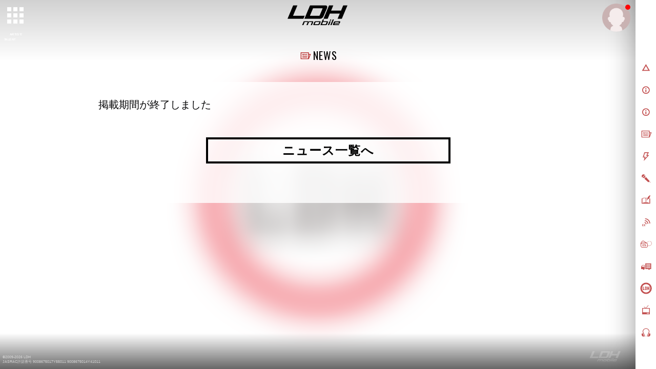

--- FILE ---
content_type: text/html; charset=SHIFT-JIS
request_url: https://m.ldh-m.jp/news/detail?news_id=38223
body_size: 9484
content:


                        







<!doctype html>
<!--[if lt IE 7]>      <html class="no-js lt-ie9 lt-ie8 lt-ie7" lang="ja"> <![endif]-->
<!--[if IE 7]>         <html class="no-js lt-ie9 lt-ie8" lang="ja"> <![endif]-->
<!--[if IE 8]>         <html class="no-js lt-ie9" lang="ja"> <![endif]-->
<!--[if gt IE 8]><!-->
<html class="no-js" lang="ja">
<!--<![endif]-->
<head>
<meta charset="UTF-8" />
<meta name="viewport" content="width=device-width,user-scalable=no,minimum-scale=1,maximum-scale=1">
<meta name="format-detection" content="telephone=no">
<meta name="description" content="「LDH」公式モバイルサイト。LDH所属アーティストの最新情報から､チケット先行予約、ブログ、動画、画像など豊富なコンテンツが満載！" />
<meta name="keywords" content="" />
    <meta name="robots" content="noarchive" />

<link rel="shortcut icon" href="https://cf-stat.ldh-m.jp/images/device/favicon.ico" type="image/x-icon" />
<link rel="apple-touch-icon" href="https://cf-stat.ldh-m.jp/images/device/apple-touch-icon.png" />
<link rel="apple-touch-icon" sizes="57x57" href="https://cf-stat.ldh-m.jp/images/device/apple-touch-icon-57x57.png" />
<link rel="apple-touch-icon" sizes="72x72" href="https://cf-stat.ldh-m.jp/images/device/apple-touch-icon-72x72.png" />
<link rel="apple-touch-icon" sizes="76x76" href="https://cf-stat.ldh-m.jp/images/device/apple-touch-icon-76x76.png" />
<link rel="apple-touch-icon" sizes="114x114" href="https://cf-stat.ldh-m.jp/images/device/apple-touch-icon-114x114.png" />
<link rel="apple-touch-icon" sizes="120x120" href="https://cf-stat.ldh-m.jp/images/device/apple-touch-icon-120x120.png" />
<link rel="apple-touch-icon" sizes="144x144" href="https://cf-stat.ldh-m.jp/images/device/apple-touch-icon-144x144.png" />
<link rel="apple-touch-icon" sizes="152x152" href="https://cf-stat.ldh-m.jp/images/device/apple-touch-icon-152x152.png" />
<link rel="apple-touch-icon" sizes="180x180" href="https://cf-stat.ldh-m.jp/images/device/apple-touch-icon-180x180.png" />

<meta property="og:type" content="website" />
<meta property="og:title" content="NEWS掲載終了 | LDH mobile" />
<meta property="og:image" content="https://cf-stat.ldh-m.jp/images/ogp/20160106/facebook_icon.png" />
<meta property="og:url" content="http://m.ldh-m.jp" />
<meta property="og:site_name" content="LDH mobile" />
<meta property="og:description" content="「LDH」公式モバイルサイト。LDH所属アーティストの最新情報から､チケット先行予約、ブログ、動画、画像など豊富なコンテンツが満載！" />



<title>NEWS掲載終了 | LDH mobile</title>
<link rel="stylesheet" type="text/css" href="https://cf-stat.ldh-m.jp/css/style.css?1768449543"/>
<link rel="stylesheet" href="//cdnjs.cloudflare.com/ajax/libs/malihu-custom-scrollbar-plugin/3.0.8/jquery.mCustomScrollbar.min.css">
<script type="text/javascript" src="https://cf-stat.ldh-m.jp/js/vendor/modernizr-2.8.3-respond-1.4.2.min.js?1768449543"></script><link href='//fonts.googleapis.com/css?family=Oswald' rel='stylesheet' type='text/css'>
<script>
  window.ldh = window.ldh || {};
  window.ldh.project = "red";
  window.ldh.isPc = true;
  window.ldh.isMember = false;
  window.ldh.imageServerPath = {
      cf: 'https://cf-stat.ldh-m.jp/',
      cache: 'https://cache-m.ldh-m.jp/'
  };
</script>

    <script src="//d2wy8f7a9ursnm.cloudfront.net/v4/bugsnag.min.js"></script>
    <script>window.bugsnagClient = bugsnag({ apiKey: '98985a4bbe5bbe659f73ce8a83548f09', releaseStage: 'product'})</script>

</head>

<body >
<script>
  (function(i,s,o,g,r,a,m){i['GoogleAnalyticsObject']=r;i[r]=i[r]||function(){
  (i[r].q=i[r].q||[]).push(arguments)},i[r].l=1*new Date();a=s.createElement(o),
  m=s.getElementsByTagName(o)[0];a.async=1;a.src=g;m.parentNode.insertBefore(a,m)
  })(window,document,'script','//www.google-analytics.com/analytics.js','ga');

  ga('create', 'UA-27203167-1', 'auto');

  ga('set', 'dimension1', 'nomember');ga('set', 'dimension2', '');ga('send', 'pageview');ga('create', 'UA-92801228-1', 'auto', {'name': 'camTracker'});ga('camTracker.set', 'dimension1', 'noMember');ga('camTracker.set', 'dimension2', 'noMember');ga('camTracker.set', 'dimension3', 'noMember');ga('camTracker.set', 'dimension4', 'noMember');ga('camTracker.set', 'dimension5', 'noMember');ga('camTracker.set', 'dimension6', 'noMember');ga('camTracker.set', 'dimension7', 'noMember');ga('camTracker.set', 'dimension8', 'noMember');ga('camTracker.send', 'pageview');
</script>
  <!--[if lt IE 8]>
    <p class="browserupgrade">You are using an <strong>outdated</strong> browser. Please <a href="http://browsehappy.com/">upgrade your browser</a> to improve your experience.</p>
<![endif]-->
  <script async src="https://www.googletagmanager.com/gtag/js?id=G-YNN2TK51HC"></script>
  <script>
    window.dataLayer = window.dataLayer || [];
    function gtag(){dataLayer.push(arguments);}
    gtag('js', new Date());
    gtag('config','G-YNN2TK51HC');

    gtag('set', 'user_properties', {'membership': 'nomember'});
  </script>

<style>
        @media (max-width: 750px) {
        #topics-page {
            padding: 100px 0;
        }

        .ticket_pc {
            display: none;
        }
    }

            @media (min-width: 750px) {
        #topics-page {
            padding: 140px 0;
        }

        .ticket_sp {
            display: none;
        }
    }

    </style>










        <div class="js-base-color" data-base-color="white"></div>
  
  <div id="bg-wrapper">
    <img id="bg-image" src="/images/top/ldhbg_white.jpg"  data-cropimage='{\"sp\":{\"x\":400,\"y\":120,\"w\":1000,\"h\":1800},\"pc\":{\"y\":340}}'  data-blurStatus='on' data-bg-type="canvas"/>
          <canvas id="canvas" width="100%" height="100%"></canvas>
      </div>

<div id="page">

        <div id="control-panel">
  <div id="artistnavicon">
    <button id="artist-toggle-button" type="button" class="tcon tcon-grid tcon-grid--rearrange" aria-label="toggle grid" data-cta-target=".js-modal-1">
      <span class="tcon-grid__item" aria-hidden="true"></span>
      <span class="tcon-visible two-line">ARTIST/<span>TALENT</span></span>
    </button>
  </div>
  <div id="navicon">
    <button type="button" class="tcon tcon-menu--xcross" aria-label="toggle menu">
      <span class="tcon-menu__lines" aria-hidden="true"></span>
      <span class="tcon-visuallyhidden"></span>
      <span class="tcon-visible">MENU</span>
    </button>
  </div>
</div>
<!-- /#control-panel -->
<div id="mypage-navicon" class="mypage-navicon">
  <div class="mypage-navicon__wrapper">
    <a class="mypage-navicon__anchor" href="/mypage/index"></a>
          <div class="mypage-navicon__icon">
        <div class="red-round"></div>
        <img src="https://cf-stat.ldh-m.jp/images/nav/thumb_nonmember.png" cached="1" alt=""/>      </div>
      </div>
</div>

        <style scoped>
  #artist-nav {
    top: 0;/* android bug fix ?*/
    padding: 0 !important;
  }
  #artistmenu {
    height: auto;/* <- 再定義?*/
  }
  #artist-sec-tabs div a {
    display: block;
    width: 100%;
    height: auto;
    font-size: 1.4rem;
    text-align: center;
    text-decoration: none;
    color: #a7a9ac;
    border-radius: 30px;
    border: 2px solid #a7a9ac;
    opacity: .5;
    padding: 5px;
  }
  .sec-artist-subttl2 {
    padding: 14px 0;
    max-width: 1200px;
    margin: 0 auto;
    text-align: center;
  }
  .txt-gray--ldh{
    color: #797777;
  }
  .fwn {
    font-weight:normal !important;
  }

    @media (min-width: 750px) {
  }

    @media (max-width: 750px) {
    .artist-nav .title, #artist-nav h2 {
      font-size: 1.2rem !important;
    }
  }


</style>



<div id="artist-nav">
  <h2 class="title">ARTIST / ACTOR / TALENT / MODEL / ATHLETE</h2>
  <div id="artistmenublock">    <div id="artistmenu">
      <p class="sub-title">LDH</p>

            <div class="nav-artist--button touch-control">
        <div id="artist-sec-tabs">
          <div><a href="javascript:void(0)" data-anchor="#artist">artist</a></div>
          <div><a href="javascript:void(0)" data-anchor="#talent">talent</a></div>
          <div><a href="javascript:void(0)" data-anchor="#athlete">athlete</a></div>
        </div>
      </div>

            <section id="sec-artist touch-control">
        <h1 id="artist" class="txt-red--ldh fs18 sec-artist-subttl">ARTIST</h1>

        <ul class="artist-list">
          <li>
            <a href="https://m.ex-m.jp">
              <img src="https://cf-stat.ldh-m.jp/images/artist/thumb/exile/20191216/thumb-logo1.jpg?date=20220701" alt="EXILE">
            </a>
            <h3>EXILE</h3>
          </li>
          <li>
            <a href="https://m.ex-m.jp/artist/index/115">
              <img src="https://cf-stat.ldh-m.jp/images/artist/thumb/second/20230215/thumb_second_logo.jpg?date=20220701" alt="second">
            </a>
            <h3>EXILE THE SECOND</h3>
          </li>
                    <li>
            <a href="http://www.pkcz.jp/"><img src="https://cf-stat.ldh-m.jp/images/artist/thumb/pkcz/20201102/thumb-pkcz_logo.jpg?date=20220701" alt="PKCZ" cached="1"/></a>
            <h3>PKCZ&reg;</h3>
          </li>
          <li>
            <a href="/artist/index/182">
              <img src="https://cf-stat.ldh-m.jp/images/artist/182/20230531/thumb/thumb-member182.jpg?date=20220701" alt="VERBAL">
            </a>
            <h3>VERBAL</h3>
          </li>
          <li>
            <a href="/artist/index/183">
              <img src="https://cf-stat.ldh-m.jp/images/artist/183/20171215/thumb/thumb-member183.jpg?date=20220701" alt="DJ DARUMA">
            </a>
            <h3>DJ DARUMA</h3>
          </li>
          <li>
            <a href="/artist/index/184">
              <img src="https://cf-stat.ldh-m.jp/images/artist/184/20191007/thumb/thumb-member184.jpg?date=20220701" alt="m-flo">
            </a>
            <h3>m-flo</h3>
          </li>
          <li>
            <a href="/artist/index/141">
              <img src="https://cf-stat.ldh-m.jp/images/all/renewal/honest_boyz/20190129/logo_square.jpg?date=20220701" alt="HONEST BOYZ(R)">
            </a>
            <h3>HONEST BOYZ&reg;</h3>
          </li>
          <li>
            <a href="https://m.tribe-m.jp/artist/index/21">
              <img src="https://cf-stat.ldh-m.jp/images/all/renewal/3rd_jsb/20251124_b2ea919ea8c40d98187cc106a6dc6e8a/thumb/thumb-logo21.jpg" alt="三代目J Soul Brothers"/>            </a>
            <h3>三代目 J SOUL BROTHERS</h3>
          </li>

          <li>
                                      <a href="https://m.tribe-m.jp/artist/index/26">
                <img src="https://cf-stat.ldh-m.jp/images/all/renewal/gekidan_exile/20251224_d20b42070695aa31ab5958d0f4bab586/thumb/thumb-logo26.jpg" alt="劇団EXILE"/>              </a>
            
                        
            <h3>劇団EXILE</h3>
            </li>
          <li>

            <a href="https://m.tribe-m.jp/artist/index/37">
              <img src="https://cf-stat.ldh-m.jp/images/artist/thumb/generations/20190621/thumb-logo37.jpg?date=20220701" alt="GENERATIONS">
            </a>
            <h3>GENERATIONS</h3>
          </li>
          <li>
            <a href="https://m.tribe-m.jp/artist/index/43">
              <img src="https://cf-stat.ldh-m.jp/images/artist/thumb/rampage/20161025/thumb-logo43.jpg?date=20220701" alt="THE RAMPAGE">
            </a>
            <h3>THE RAMPAGE</h3>
          </li>
          <li>
            <a href="https://m.tribe-m.jp/artist/index/168"><img src="https://cf-stat.ldh-m.jp/images/all/renewal/fantastics/20181205/top_thumb/logo_thumb.jpg?date=20220701" alt="FANTASTICS" cached="1"/></a>
            <h3>FANTASTICS</h3>
          </li>
          <li>
            <a href="https://m.tribe-m.jp/artist/index/195"><img src="https://cf-stat.ldh-m.jp/images/all/renewal/ballistik_boyz/20220712/thumb_ballistik_boyz_logo.jpg?date=20220701" alt="BALLISTIK BOYZ" cached="1"/></a>
            <h3>BALLISTIK BOYZ</h3>
          </li>
          <li>
            <a href="https://m.tribe-m.jp/artist/index/262"><img src="https://cf-stat.ldh-m.jp/images/all/renewal/psychic_fever/20250520_b2c6cc5b0869361cc2c5f2fbfe37d1b8/thumb/thumb_logo262_wh.jpg" alt="PSYCHIC FEVER"/></a>
            <h3>PSYCHIC FEVER</h3>
          </li>
          <li>
            <a href="https://m.tribe-m.jp/artist/index/364"><img src="https://cf-stat.ldh-m.jp/images/all/renewal/lil_league/20251217_f967154a134b848d024b0ea84e9ea19a/thumb/thumb_logo.jpg" alt="LIL LEAGUE"/></a>
            <h3>LIL LEAGUE</h3>
          </li>
          <li>
            <a href="https://m.tribe-m.jp/Artist/index/388">
              <img src="https://cf-stat.tribe-m.jp/images/renewal/kp/20230816/thumb-logo388.jpg" alt="KID PHENOMENON">
            </a>
            <h3>KID PHENOMENON</h3>
          </li>
          <li>
            <a href="https://m.tribe-m.jp/Artist/index/389">
              <img src="https://cf-stat.tribe-m.jp/images/renewal/tjbb/20230816/thumb-logo389.jpg" alt="THE JET BOY BANGERZ">
            </a>
            <h3>THE JET BOY BANGERZ</h3>
          </li>
          <li>
            <a href="https://m.tribe-m.jp/Artist/index/390">
              <img src="https://cf-stat.tribe-m.jp/images/renewal/whh/20230816/thumb-logo390.jpg" alt="WOLF HOWL HARMONY">
            </a>
            <h3>WOLF HOWL HARMONY</h3>
          </li>
        </ul>

        <ul class="artist-list">
          <li>
            <a href="/artist/index/247">
              <img src="https://cf-stat.ldh-m.jp/images/artist/deep_squad/20211108/thumb/thumb-logo.jpg?date=20220701" alt="DEEP">
            </a>
          </li>
          <li>
            <a href="/artist/index/68">
              <img src="https://cf-stat.ldh-m.jp/images/all/renewal/deep_squad/20250307_ea2a403c8bcc04972ad6d809aadfdfc4/thumb/thumb-member68.jpg" alt="DEEP TAKA"/>
            </a>
            <h3>DEEP TAKA</h3>
          </li>
          <li>
            <a href="/artist/index/69">
              <img src="https://cf-stat.ldh-m.jp/images/all/renewal/deep_squad/20250307_ea2a403c8bcc04972ad6d809aadfdfc4/thumb/thumb-member69.jpg" alt="DEEP YUICHIRO"/>
            </a>
            <h3>DEEP YUICHIRO</h3>
          </li>
          <li>
            <a href="/artist/index/70">
              <img src="https://cf-stat.ldh-m.jp/images/all/renewal/deep_squad/20250307_ea2a403c8bcc04972ad6d809aadfdfc4/thumb/thumb-member70.jpg" alt="DEEP KEISEI"/>
            </a>
            <h3>DEEP KEISEI</h3>
          </li>
          <li>
            <a href="/artist/index/251">
              <img src="https://cf-stat.ldh-m.jp/images/all/renewal/deep_squad/20250307_ea2a403c8bcc04972ad6d809aadfdfc4/thumb/thumb-member251.jpg" alt="宇原雄飛"/>
            </a>
                          <h3>YUHI</h3>
                      </li>
          <li>
            <a href="/artist/index/252">
              <img src="https://cf-stat.ldh-m.jp/images/all/renewal/deep_squad/20250307_ea2a403c8bcc04972ad6d809aadfdfc4/thumb/thumb-member252.jpg" alt="杉山亮司"/>
            </a>
            <h3>RYOJI</h3>
          </li>
          <li>
            <a href="/artist/index/253">
              <img src="https://cf-stat.ldh-m.jp/images/all/renewal/deep_squad/20250307_ea2a403c8bcc04972ad6d809aadfdfc4/thumb/thumb-member253.jpg" alt="比嘉涼樹"/>
            </a>
            <h3>SUZUKI</h3>
          </li>
        </ul>

        <ul class="artist-list">
          <li>
            <a href="/artist/index/72">
              <img src="https://cf-stat.ldh-m.jp/images/artist/thumb/doberman/20210806/thumb-logo72.jpg?date=20220701" alt="DOBERMAN INFINITY">
            </a>
          </li>
          <li>
            <a href="/artist/index/73">
              <img src="https://cf-stat.ldh-m.jp/images/all/renewal/doberman/20251124_564e0603ec36a0845b2bcf721909a5b7/thumb/thumb-member73.jpg" alt="KUBO-C"/>
            </a>
            <h3>KUBO-C</h3>
          </li>
          <li>
            <a href="/artist/index/74">
              <img src="https://cf-stat.ldh-m.jp/images/all/renewal/doberman/20251124_564e0603ec36a0845b2bcf721909a5b7/thumb/thumb-member74.jpg" alt="GS">
            </a>
            <h3>GS</h3>
          </li>
          <li>
            <a href="/artist/index/75">
              <img src="https://cf-stat.ldh-m.jp/images/all/renewal/doberman/20251124_564e0603ec36a0845b2bcf721909a5b7/thumb/thumb-member75.jpg" alt="P-CHO">
            </a>
            <h3>P-CHO</h3>
          </li>
          <li>
            <a href="/artist/index/76">
              <img src="https://cf-stat.ldh-m.jp/images/all/renewal/doberman/20251124_564e0603ec36a0845b2bcf721909a5b7/thumb/thumb-member76.jpg" alt="SWAY">
            </a>
            <h3>SWAY</h3>
          </li>
          <li>
            <a href="/artist/index/77">
              <img src="https://cf-stat.ldh-m.jp/images/all/renewal/doberman/20251124_564e0603ec36a0845b2bcf721909a5b7/thumb/thumb-member77.jpg" alt="KAZUKI">
            </a>
            <h3>KAZUKI</h3>
          </li>
        </ul>

        <ul class="artist-list">
          <li>
            <a href="/artist/index/275">
              <img src="https://cf-stat.ldh-m.jp/images/all/renewal/miyavi/20240919_e2658e79db4c8c82a05f4af326a2ade3/thumb/thumb-member275.jpg" alt="MIYAVI">
            </a>
            <h3>MIYAVI</h3>
          </li>
          <li>
            <a href="/artist/index/81">
              <img src="https://cf-stat.ldh-m.jp/images/all/renewal/crystal_kay/20250414_ba87999ddc2dd6d49584b568831f46fb/ldh/thumb-member81.jpg" alt="Crystal Kay">
            </a>
            <h3>Crystal Kay</h3>
          </li>
          <li>
            <a href="/artist/index/132">
              <img src="https://cf-stat.ldh-m.jp/images/artist/thumb/jayed/20201007/thumb-member132.jpg?date=20220701" alt="JAY&#39;ED">
            </a>
            <h3>JAY&#39;ED</h3>
          </li>
          <li>
            <a href="/artist/index/181">
              <img src="https://cf-stat.ldh-m.jp/images/artist/181/20250911/thumb/thumb-member181.jpg?date=20220701" alt="SWAY">
            </a>
            <h3>SWAY</h3>
          </li>
          <li>
            <a href="https://m.tribe-m.jp/artist/index/35">
              <img src="https://cf-stat.ldh-m.jp/images/artist/thumb/crazys/20201221/thumb-member35.jpg?date=20220701" alt="青柳翔">
            </a>
            <h3>CRAZY四角形</h3>
          </li>
                    <li>
            <a href="/artist/index/83">
              <img src="https://cf-stat.ldh-m.jp/images/all/renewal/leola/20250122_9ed4a42f3236542501a3d32e4bb66b4e/ldh/thumb-member83.jpg" alt="Leola">
            </a>
            <h3>Leola</h3>
          </li>
          <li>
            <a href="https://www.ldh.co.jp/management/rag_pound/">
              <img src="https://cf-stat.ldh-m.jp/images/all/artist/rag_pound/rag_pound_logo.jpg?date=20220701" alt="青柳翔">
            </a>
            <h3>RAG POUND</h3>
          </li>

                    
        </ul>

        <ul class="artist-list">
          <li>
            <a href="https://m.ldhgirls-m.jp/artist/index/47">
              <img src="https://cf-stat.ldh-m.jp/images/artist/thumb/ami/20170605/thumb-ami_logo.jpg?date=20220701" alt="Dream Ami">
            </a>
            <h3>Dream Ami</h3>
          </li>
          <li>
            <a href="https://m.ldhgirls-m.jp/artist/index/45">
              <img src="https://cf-stat.ldh-m.jp/images/artist/thumb/shizuka/20181210/thumb-shizuka_logo.jpg?date=20220701" alt="Dream Shizuka">
            </a>
            <h3>Dream Shizuka</h3>
          </li>

                    
                    
                    
                              <li>
            <a href="https://m.ldhgirls-m.jp/artist/index/413">
              <img data-lazy-src="https://cf-stat.ldh-m.jp/images/all/renewal/sg5/20251107_469013f6b4d609fd052570cb26fb1d02/thumb/thumb_logo_sg5.jpg" alt="f5ve">
            </a>
            <h3 class="fs13 fs-xs">f5ve</h3>
          </li>
          
          <li>
            <a href="https://girls2-fc.jp/page/girls2">
              <img data-lazy-src="https://cf-stat.ldh-m.jp/images/all/renewal/girls2/20251204_1e45074e9e7748df7309680ae87cd81c/thumb/girls2_logo.jpg" alt="Girls2">
                          </a>
            <h3>Girls<sup>2</sup></h3>
          </li>
          <li>
            <a href="https://m.ldhgirls-m.jp/artist/index/293">
              <img src="https://cf-stat.ldh-m.jp/images/all/renewal/iscream/20210305/thumb_logo293.jpg?date=20220701" alt="iScream">
            </a>
            <h3>iScream</h3>
          </li>
                      <li>
              <a href="https://girls2-fc.jp/page/lucky2">
                <img data-lazy-src="https://cf-stat.ldh-m.jp/images/all/renewal/lucky2/20251106_d50e0c08232aef774c17b98bdd2c868c/thumb/laki_logo.jpg" alt="Laki">
              </a>
              <h3>Laki</h3>
            </li>
                    <li>
            <a href="https://www.ldh.co.jp/management/sweet_revenge/">
              <img src="https://cf-stat.ldh-m.jp/images/all/renewal/sweet_revenge/20250521/thumb_sr.jpg" alt="SWEET REVENGE" cached="1"/>            </a>
            <h3>SWEET&nbsp;REVENGE</h3>
          </li>
                      <li>
              <a href="https://m.ldhgirls-m.jp/artist/index/482">
                <img data-lazy-src="https://cf-stat.ldh-m.jp/images/all/renewal/cirra/20260105_5ea353e8f3129fe1fd7f0e6d7569a567/thumb/thumb-logo482.jpg" alt="CIRRA">
              </a>
              <h3>CIRRA</h3>
            </li>
                  </ul>
      </section>

            <section id="sec-talent touch-control">
        <h1 id="talent" class="txt-red--ldh fs18 sec-artist-subttl">ACTOR / TALENT / MODEL</h1>
        <ul class="artist-list">
          <li>
            <a href="/artist/index/84">
              <img src="https://cf-stat.ldh-m.jp/images/artist/thumb/satamayumi/20170914/thumb-member84.jpg?date=20220701" alt="佐田真由美">
            </a>
            <h3>佐田真由美</h3>
          </li>
          <li>
            <a href="/artist/index/85">
              <img src="https://cf-stat.ldh-m.jp/images/artist/thumb/iwahoriseri/20171004/thumb-member85.jpg?date=20220701" alt="岩堀せり">
            </a>
            <h3>岩堀せり</h3>
          </li>
          <li>
            <a href="/artist/index/86">
              <img src="https://cf-stat.ldh-m.jp/images/artist/thumb/ooyakana/20170914/thumb-member86.jpg?date=20220701" alt="大屋夏南(LDH models)">
            </a>
            <h3>大屋夏南</h3>
          </li>
          <li>
            <a href="/artist/index/87">
              <img src="https://cf-stat.ldh-m.jp/images/artist/thumb/rikako/20250919/thumb-member87.jpg?date=20220701" alt="RIKACO">
            </a>
            <h3>RIKACO</h3>
          </li>
                                        <li>
            <a href="/artist/index/206">
              <img src="https://cf-stat.ldh-m.jp/images/artist/206/20180920/thumb-member206.jpg?date=20220701" alt="杉ありさ">
            </a>
            <h3>杉ありさ</h3>
          </li>
          <li>
            <a href="https://m.ldhgirls-m.jp/artist/index/52">
              <img data-lazy-src="https://cf-stat.ldh-m.jp/images/all/renewal/happiness/20251107_b1658d353e8410a1c4902a93881a789a/thumb/thumb_member52.jpg" alt="藤井夏恋">
            </a>
            <h3>藤井夏恋</h3>
          </li>
                                                            <li>
            <a href="/artist/index/64">
              <img src="https://cf-stat.ldh-m.jp/images/all/renewal/satoharumi/20220623_c3206a8b10428d11fe3699db80430125/ldh/thumb_member64.jpg" alt="佐藤晴美">
            </a>
            <h3>佐藤晴美</h3>
          </li>
          <li>
            <a href="/artist/index/65">
              <img src="https://cf-stat.ldh-m.jp/images/all/renewal/ishiianna/20240104_c42d12da367e531530b756defeda3705/ldh/thumb_member65.jpg" alt="石井杏奈">
            </a>
            <h3>石井杏奈</h3>
          </li>
          <li>
            <a href="/artist/index/66">
              <img src="https://cf-stat.ldh-m.jp/images/all/renewal/yamaguchi/20250131_000f053ee1d5410e515a419455a9884a/ldh/thumb_member66.jpg" alt="山口乃々華">
            </a>
            <h3>山口乃々華</h3>
          </li>
          <li>
            <a href="/artist/index/94">
              <img src="https://cf-stat.ldh-m.jp/images/artist/thumb/yamaguchisawa/20160106/thumb-member94.jpg?date=20220701" alt="山口五和">
            </a>
            <h3>山口五和</h3>
          </li>
                                                  <li>
            <a href="/artist/index/443">
              <img src="https://cf-stat.ldh-m.jp/images/artist/443/20240925/thumb_member443.jpg?date=20220701" alt="中山ひなの">
            </a>
            <h3>中山ひなの</h3>
          </li>
                              <li>
            <a href="/artist/index/96">
              <img src="https://cf-stat.ldh-m.jp/images/artist/thumb/teirasuzuki/20200127/thumb-member96.jpg?date=20220701" alt="テイラー鈴木(LDH models)">
            </a>
            <h3>テイラー鈴木</h3>
          </li>
          <li>
            <a href="/artist/index/272">
              <img src="https://cf-stat.ldh-m.jp/images/artist/272/20191210/thumb-member272.jpg?date=20220701" alt="モーガン茉愛羅">
            </a>
            <h3>モーガン茉愛羅</h3>
          </li>
          <li>
            <a href="/artist/index/282">
              <img src="https://cf-stat.ldh-m.jp/images/artist/282/20240304/thumb-member282.jpg?date=20220701" alt="与田エミリ">
            </a>
            <h3>与田エミリ</h3>
          </li>
                    <li>
            <a href="/artist/index/239">
              <img src="https://cf-stat.ldh-m.jp/images/artist/239/20201116/thumb_member239.jpg?date=20220701" alt="東子">
            </a>
            <h3>東子</h3>
          </li>

          <li>
            <a href="/artist/index/427">
              <img src="https://cf-stat.ldh-m.jp/images/artist/427/20250731/thumb-member427.jpg?date=20220701" alt="愛芭（Eva）">
            </a>
            <h3>愛芭（Eva）</h3>
          </li>

          <li>
            <a href="/artist/index/471">
              <img src="https://cf-stat.ldh-m.jp/images/artist/471/20250731/thumb-member471.jpg?date=20220701" alt="稲田彩羽">
            </a>
            <h3>稲田彩羽</h3>
          </li>

                              <li>
            <a href="/artist/index/100">
              <img src="https://cf-stat.ldh-m.jp/images/artist/thumb/hiranumanorihisa/20160106/thumb-member100.jpg?date=20220701" alt="平沼紀久">
            </a>
            <h3>平沼紀久</h3>
          </li>

                    
                                <li>
              <a href="/artist/index/31">
                <img src="https://cf-stat.ldh-m.jp/images/all/renewal/suzuki_nobuyuki/20231211_9fa3dab82b4cab491a045d7b83214e41/thumb/thumb-member31.jpg" alt="鈴木伸之">
              </a>
              <h3>鈴木伸之</h3>
            </li>
          
          <li>
            <a href="/artist/index/32">
              <img src="https://cf-stat.ldh-m.jp/images/all/renewal/machida_keita/20260105_65b921230135504a1fbfc1f57141dee7/thumb/thumb-member32.jpg" alt="町田啓太"/>            </a>
            <h3>町田啓太</h3>
          </li>

          <li>
            <a href="/artist/index/33">
              <img src="https://cf-stat.ldh-m.jp/images/all/renewal/onozuka_hayato/20260105_63d888d52e3de9d2c33b1f6e86e4bdea/thumb/thumb-member33.jpg" alt="小野塚勇人"/>            </a>
            <h3>小野塚勇人</h3>
          </li>

          <li>
            <a href="/artist/index/311">
              <img src="https://cf-stat.ldh-m.jp/images/all/renewal/shiono_akihisa/20260105_c9b9fbd39cb50cbbf1486b02cbf5ca10/thumb/thumb-member311.jpg" alt="塩野瑛久"/>            </a>
            <h3>塩野瑛久</h3>
          </li>

          <li>
            <a href="/artist/index/308">
              <img src="https://cf-stat.ldh-m.jp/images/all/renewal/maeda_kentaro/20260105_03cc72e25ceb14ca49a2954b5c390472/thumb/thumb-member308.jpg" alt="前田拳太郎"/>            </a>
            <h3>前田拳太郎</h3>
          </li>

                              <li>
            <a href="/artist/index/111">
              <img src="https://cf-stat.ldh-m.jp/images/artist/111/20210715/thumb-member111.jpg?date=20220701" alt="早乙女太一">
            </a>
            <h3>早乙女太一</h3>
          </li>
          <li>
            <a href="/artist/index/186">
              <img src="https://cf-stat.ldh-m.jp/images/artist/186/20220920/thumb-member186.jpg?date=20220701" alt="増本庄一郎">
            </a>
            <h3>増本庄一郎</h3>
          </li>
          <li>
            <a href="/artist/index/188">
              <img src="https://cf-stat.ldh-m.jp/images/artist/188/20190906/thumb-member188.jpg?date=20220701" alt="勝矢">
            </a>
            <h3>勝矢</h3>
          </li>
                                <li>
              <a href="/artist/index/469">
                <img src="https://cf-stat.ldh-m.jp/images/artist/469/20250723/thumb_member469.jpg?date=20220701" alt="横山涼">
              </a>
              <h3>横山涼</h3>
            </li>
                                                                      <li>
            <a href="/artist/index/109">
              <img src="https://cf-stat.ldh-m.jp/images/artist/thumb/kashidashougo/20170101/thumb-member109.jpg?date=20220701" alt="樫田正剛">
            </a>
            <h3>樫田正剛</h3>
          </li>
          <li>
            <a href="/artist/index/110">
              <img src="https://cf-stat.ldh-m.jp/images/artist/thumb/watanabekei/20170101/thumb-member110.jpg?date=20220701" alt="渡辺啓">
            </a>
            <h3>渡辺啓</h3>
          </li>
                    <li>
            <a href="/artist/index/387">
              <img src="https://cf-stat.ldh-m.jp/images/artist/387/20230815/thumb-member_387.jpg?date=20220701" alt="久保茂昭">
            </a>
            <h3>久保茂昭</h3>
          </li>
          <li>
            <a href="/artist/index/351">
              <img src="https://cf-stat.ldh-m.jp/images/artist/351/20221025/thumb-member_351.jpg?date=20220701" alt="松永大司">
            </a>
            <h3>松永大司</h3>
          </li>
        </ul>
      </section>

            <section id="sec-talent touch-control">
        <h1 id="athlete" class="txt-red--ldh fs18 sec-artist-subttl">ATHLETE</h1>
        <ul class="artist-list">
          <li>
            <a href="/artist/index/222">
              <img src="https://cf-stat.ldh-m.jp/images/artist/222/20210802/thumb_member222.jpg?date=20220701" alt="ラモス瑠偉">
            </a>
            <h3>ラモス瑠偉</h3>
          </li>
          <li>
            <a href="/artist/index/95">
              <img src="https://cf-stat.ldh-m.jp/images/artist/thumb/kuriharamegu/20221205/thumb-member95.jpg?date=20220701" alt="栗原恵">
            </a>
            <h3>栗原恵</h3>
          </li>
          <li>
            <a href="/artist/index/219">
              <img src="https://cf-stat.ldh-m.jp/images/artist/219/20210728/thumb_member219.jpg?date=20220701" alt="渡辺一平">
            </a>
            <h3>渡辺一平</h3>
          </li>
                              <li>
            <a href="/artist/index/92">
              <img src="https://cf-stat.ldh-m.jp/images/artist/thumb/angelamaki/20170714/thumb-member92.jpg?date=20220701" alt="アンジェラ磨紀バーノン">
            </a>
            <h3>アンジェラ磨紀バーノン</h3>
          </li>
          <li>
            <a href="/artist/index/104">
              <img src="https://cf-stat.ldh-m.jp/images/artist/thumb/ogawanaohisa/20160106/thumb-member104.jpg?date=20220701" alt="小川直久">
            </a>
            <h3>小川直久</h3>
          </li>
          <li>
            <a href="/artist/index/105">
              <img src="https://cf-stat.ldh-m.jp/images/artist/thumb/ogawayukio/20160106/thumb-member105.jpg?date=20220701" alt="小川幸男">
            </a>
            <h3>小川幸男</h3>
          </li>
          <li>
            <a href="/artist/index/103">
              <img src="https://cf-stat.ldh-m.jp/images/artist/thumb/yoshidateruyuki/20210813/thumb-member103.jpg?date=20220701" alt="輝幸">
            </a>
            <h3>吉田輝幸</h3>
          </li>
          
          <li>
            <a href="/artist/index/108">
              <img src="https://cf-stat.ldh-m.jp/images/artist/thumb/okamiyuushin/20230411/thumb-member108.jpg?date=20220701" alt="岡見勇信">
            </a>
            <h3>岡見勇信</h3>
          </li>
        </ul>
      </section>
    </div>  </div></div>
        <div id="siteId" class="sitelogo sitelogo--ldh">LDH</div>

        



<link rel="stylesheet" type="text/css" href="https://cf-stat.ldh-m.jp/css/vendor/swiper.min.css?1768449543"/><script type="text/javascript" src="https://cf-stat.ldh-m.jp/js/bundle/vendor/swiper.min.js?1768449543"></script>
<script>
  var bannerList = [{"id":"404","img_path":"img\/uplcmn\/2026\/0113\/eeffd32b3988a8a8c8489176d53ba981.jpg","url":"https:\/\/m.ldh-m.jp\/live_ticket\/page_list\/2026_kaz_lifegoeson","open_time":"2026-01-21 00:00:00","close_time":"2026-01-25 23:00:00","valid_flag":"1","alt":"","line":"1","created":"2026-01-13 17:43:30","modified":"2026-01-13 18:37:00"},{"id":"405","img_path":"img\/uplcmn\/2026\/0115\/b2f44d0e33942477403609813e85b8da.jpg","url":"https:\/\/m.ldh-m.jp\/live_ticket\/page_list\/2026_exile_perfectyearspecial","open_time":"2026-01-21 00:00:00","close_time":"2026-01-25 23:00:00","valid_flag":"1","alt":"","line":"1","created":"2026-01-15 10:44:24","modified":"2026-01-16 13:08:38"},{"id":"406","img_path":"img\/uplcmn\/2026\/0115\/d24f2af0a4d80cbae5ea7104c8d3b652.jpg","url":"https:\/\/m.ldh-m.jp\/live_ticket\/page_list\/2026_kid_kids00s","open_time":"2026-01-21 00:00:00","close_time":"2026-01-25 23:00:00","valid_flag":"1","alt":"","line":"1","created":"2026-01-15 10:45:33","modified":"2026-01-16 13:30:15"},{"id":"407","img_path":"img\/uplcmn\/2026\/0115\/165591a6fcc1524d07ddf1d36632a3b1.jpg","url":"https:\/\/m.ldh-m.jp\/live_ticket\/page_list\/2026_fantastics_sunflower","open_time":"2026-01-21 00:00:00","close_time":"2026-01-25 23:00:00","valid_flag":"1","alt":"","line":"1","created":"2026-01-15 10:45:33","modified":"2026-01-16 13:30:07"}];
</script>
  <style>    .nav-icon__report--red {
      background-image: url(//cf-stat.ldh-m.jp/images/icon-nav_report-red.png);
      width: 20px !important;
      height: 20px !important;
      background-size: contain;
      left: 1px !important;
      top: 12px !important;
    }
  </style>
  <div id="navpanel" class="navpanel">
    <nav id="globalnav" class="globalnav">
      <ul>
        <li>
          <a
            href="/"
            onclick="ga('send', 'event', 'glo_nav', 'click', 'TOP'); gtag('event','click_link', {'event_category':'glo_nav','event_label':'glo_nav_top'});"
          >
            <i class="nav-icon nav-icon__top"></i>
            TOP
          </a>
        </li>
                  <li>
            <a
              href="/login/index"
              onclick="ga('send', 'event', 'glo_nav', 'click', 'ログイン'); gtag('event','click_link', {'event_category':'glo_nav','event_label':'glo_nav_login'});"
            >
              <i class="nav-icon nav-icon__info"></i>
              ログイン
            </a>
          </li>
          <li>
            <a
              href="/regist/index#/"
              onclick="ga('send', 'event', 'glo_nav', 'click', '会員登録'); gtag('event','click_link', {'event_category':'glo_nav','event_label':'glo_nav_regist'});"
            >
              <i class="nav-icon nav-icon__info"></i>
              会員登録
            </a>
          </li>
                <div id="news">
          <li>
            <a
              href="/news"
              onclick="ga('send', 'event', 'glo_nav', 'click', 'NEWS'); gtag('event','click_link', {'event_category':'glo_nav','event_label':'glo_nav_news'});"
            >
              <i class="nav-icon nav-icon__news"></i>
              NEWS
            </a>
          </li>
        </div>
        <div id="whatsnew">
          <li>
            <a
              href="/whats_new"
              onclick="ga('send', 'event', 'glo_nav', 'click', 'WHAT’S NEW'); gtag('event','click_link', {'event_category':'glo_nav','event_label':'glo_nav_whats_new'});"
            >
              <i class="nav-icon nav-icon__whatsnew"></i>
              WHAT’S NEW
            </a>
          </li>
        </div>
        <li>
          <a
            href="/static/diary/index"
            onclick="ga('send', 'event', 'glo_nav', 'click', 'BLOG'); gtag('event','click_link', {'event_category':'glo_nav','event_label':'glo_nav_blog'});"
          >
            <i class="nav-icon nav-icon__artistblog"></i>
            BLOG
          </a>
        </li>
        <li>
          <a
            href="/static/diary/manager/index"
            onclick="ga('send', 'event', 'glo_nav', 'click', 'MANAGER BLOG'); gtag('event','click_link', {'event_category':'glo_nav','event_label':'glo_nav_manager_blog'});"
          >
            <i class="nav-icon nav-icon__managerblog"></i>
            MANAGER BLOG
          </a>
        </li>
        <li>
          <a
            href="/ch_login_sender/send"
            onclick="ga('send', 'event', 'glo_nav', 'click', 'EXILE ch'); gtag('event','click_link', {'event_category':'glo_nav','event_label':'glo_nav_exile_ch'});"
          >
            <i class="nav-icon nav-icon__exilech"></i>
            EXILE ch
          </a>
        </li>
        <li>
          <a
            href="/mypage/index"
            onclick="ga('send', 'event', 'glo_nav', 'click', 'MYPAGE'); gtag('event','click_link', {'event_category':'glo_nav','event_label':'glo_nav_mypage'});"
          >
            <i class="nav-icon nav-icon__mypage"></i>
            MYPAGE
          </a>
        </li>
                          <li>
            <a
              href="/booth/online/index"
              onclick="ga('send', 'event', 'glo_nav', 'click', 'ONLINE BOOTH'); gtag('event','click_link', {'event_category':'glo_nav','event_label':'glo_nav_online_booth'});"
            >
              <i class="nav-icon nav-icon__onlinebooth"></i>
              ONLINE BOOTH
            </a>
          </li>
                <li>
          <a
            href="/common/info/list"
            onclick="ga('send', 'event', 'glo_nav', 'click', 'LDH Information'); gtag('event','click_link', {'event_category':'glo_nav','event_label':'glo_nav_ldh_information'});"
          >
            <i class="nav-icon nav-icon__ldhinfo"></i>
            LDH Information
          </a>
        </li>
        <li>
          <a
            href="/Cts/corner/index?utm_source=ldhm&utm_medium=referral&utm_content=menu&utm_campaign=ldhcorner"
            onclick="ga('send', 'event', 'glo_nav', 'click', 'CORNER'); gtag('event','click_link', {'event_category':'glo_nav','event_label':'glo_nav_corner'});"
          >
            <i class="nav-icon nav-icon__corner"></i>
            CORNER
          </a>
        </li>
        <li>
          <a
            href="/discography"
            onclick="ga('send', 'event', 'glo_nav', 'click', 'DISCOGRAPHY'); gtag('event','click_link', {'event_category':'glo_nav','event_label':'glo_nav_discography'});"
          >
            <i class="nav-icon nav-icon__discography"></i>
            DISCOGRAPHY
          </a>
        </li>
        <li>
          <a
            href="/live_ticket"
            onclick="ga('send', 'event', 'glo_nav', 'click', 'TICKET'); gtag('event','click_link', {'event_category':'glo_nav','event_label':'glo_nav_ticket'});"
          >
            <i class="nav-icon nav-icon__ticket"></i>
            TICKET
          </a>
        </li>
        <li>
          <a
            href="/static/contents/index"
            onclick="ga('send', 'event', 'glo_nav', 'click', 'CONTENTS'); gtag('event','click_link', {'event_category':'glo_nav','event_label':'glo_nav_contents'});"
          >
            <i class="nav-icon nav-icon__contents"></i>
            CONTENTS
          </a>
        </li>
        <li>
          <a
            href="/static/shop/index"
            onclick="ga('send', 'event', 'glo_nav', 'click', 'SHOP'); gtag('event','click_link', {'event_category':'glo_nav','event_label':'glo_nav_shop'});"
          >
            <i class="nav-icon nav-icon__shop"></i>
            SHOP
          </a>
        </li>
                <li>
          <a
            href="https://www.exiletribecard.jp/"
            target="_blank"
            onclick="ga('send', 'event', 'glo_nav', 'click', 'EXILE TRIBE CARD'); gtag('event','click_link', {'event_category':'glo_nav','event_label':'glo_nav_exile_tribe_card'});"
          >
            <i class="nav-icon nav-icon__exiletribecard"></i>
            EXILE TRIBE CARD
          </a>
        </li>
        <li>
          <a
            href="/bbs?i=bbs_top"
            onclick="ga('send', 'event', 'glo_nav', 'click', 'BBS'); gtag('event','click_link', {'event_category':'glo_nav','event_label':'glo_nav_bbs'});"
          >
            <i class="nav-icon nav-icon__bbs"></i>
            BBS
          </a>
        </li>
        <li>
          <a
            href="https://www.youtube.com/user/ldhofficial/featured"
            target="_blank"
            style="font-size:1.3rem"
            onclick="ga('send', 'event', 'glo_nav', 'click', 'YouTube LDH official'); gtag('event','click_link', {'event_category':'glo_nav','event_label':'glo_nav_youtube_ldh_official'});"
          >
            <i class="nav-icon nav-icon__youtube"></i>
            YouTube LDH official
          </a>
        </li>
        <li>
          <a
            href="https://www.ldh.co.jp/sns/"
            onclick="ga('send', 'event', 'glo_nav', 'click', 'Official SNS'); gtag('event','click_link', {'event_category':'glo_nav','event_label':'glo_nav_official_sns'});"
          >
            <i class="nav-icon nav-icon__officialsns"></i>
            official SNS
          </a>
        </li>
                                                        <li>
          <a
            href="/static/info/index"
            onclick="ga('send', 'event', 'glo_nav', 'click', 'SERVICE INFO'); gtag('event','click_link', {'event_category':'glo_nav','event_label':'glo_nav_service_info'});"
            class="accent"
          >
            <i class="nav-icon nav-icon__info--gold"></i>
            SERVICE INFO
          </a>
        </li>
      </ul>
    </nav>
    <div id="nav-hitarea"></div>
  </div>

    <header class="page-header ">
              <canvas id="head-canvas" width="100%" height="100%"></canvas>        <div class="inner">
                            <h1 class="page-title"><i class="nav-icon nav-icon__news"></i>NEWS</h1>
                    </div>
    </header>

        <div id="topics-page" class="contents contents--topics contents--width-large txt-white" data-keycolor="0,0,0,1" data-subcolor="255,255,255,0.8" data-accentcolor="0,0,0,0.7">
        <div class="inner">
                        <section class="framed-block--s mtb20">
                <div class="one-col bg-subcolor h-center pad20 txt-black">
                    <p class="h-left">
                        掲載期間が終了しました
                    </p>
                    <p class="link-btn btn-black">
                        <a href="/news">
                            ニュース一覧へ
                        </a>
                    </p>
                </div>
            </section>
                    </div>
    </div>
    
        
    
    <footer id="btn-footer">
      <p id="footer-copyright" class="copyright">
        &copy;2009-2026 LDH<br>
        JASRAC許諾番号 9008675017Y55011 9008675014Y41011
      </p>
      <div class="logo"></div>
      <div class="inner"><a href="#" id="btn-more">more</a></div>
    </footer>


  </div>
    <div id="js-photoswipe-dialog" class="pswp pswp--ldh" tabindex="-1" role="dialog" aria-hidden="true">
    <div class="pswp__bg"></div>
    <div class="pswp__scroll-wrap">
        <div class="pswp__container">
            <div class="pswp__item"></div>
            <div class="pswp__item"></div>
            <div class="pswp__item"></div>
        </div>
        <div class="pswp__ui pswp__ui--hidden">
            <div class="pswp__caption">
                <div class="pswp__caption__center"></div>
            </div>
            <div class="pswp__top-bar">
                <div class="pswp__counter"></div>
                <button class="pswp__button pswp__button--close" title="Close (Esc)"></button>
                <div class="pswp__preloader">
                    <div class="pswp__preloader__icn">
                        <div class="pswp__preloader__cut">
                            <div class="pswp__preloader__donut"></div>
                        </div>
                    </div>
                </div>
            </div>
            <div class="pswp__share-modal pswp__share-modal--hidden pswp__single-tap">
                <div class="pswp__share-tooltip"></div>
            </div>
            <button class="pswp__button pswp__button--arrow--left" title="Previous (arrow left)">
            </button>
            <button class="pswp__button pswp__button--arrow--right" title="Next (arrow right)">
            </button>
        </div>
    </div>
</div>

    <div id="js-topics-dialog" class="common-dialog topics-dialog protectimg">
    <div class="js-animate common-dialog__container">
        <div id="js-topics-dialog-inner" class="common-dialog__inner"></div>
    </div>
    <a class="js-topics-dialog-close-btn topics-dialog-close-btn dblock" href="javascript:void(0);"><span></span></a>
</div>

<script id="js-topics-dialog-tmpl" type="text/x-jsrender">
    <div>
        <a class="dblock" href="{{:data.url}}">
            {{if data.tag.length > 0}}
                <div class="topics-dialog__header">
                    {{for data.tag}}<span class="topics-dialog__tag">{{:#data}}</span>{{/for}}
                </div>
            {{/if}}

            <figure class="topics-dialog__main">
                <img src="{{:data.imgeFilepath}}">
            </figure>

            {{if data.title}}
                <div class="topics-dialog__text">
                    <p>{{:data.title}}</p>
                </div>
            {{/if}}
        </a>
    </div>
</script>

  <script type="text/javascript" src="https://cf-stat.ldh-m.jp/js/bundle/vendor.js?1768449543" charset="utf-8"></script>  <script type="text/javascript" src="https://cf-stat.ldh-m.jp/js/bundle/main.js?1768449543" charset="utf-8"></script>      <script type="text/javascript" src="https://cf-stat.ldh-m.jp/js/bundle/ldh-components.js?1768449543" charset="utf-8"></script>
  
        
    
</body>
</html>


--- FILE ---
content_type: text/plain
request_url: https://www.google-analytics.com/j/collect?v=1&_v=j102&a=894452849&t=pageview&_s=1&dl=https%3A%2F%2Fm.ldh-m.jp%2Fnews%2Fdetail%3Fnews_id%3D38223&ul=en-us%40posix&dt=NEWS%E6%8E%B2%E8%BC%89%E7%B5%82%E4%BA%86%20%7C%20LDH%20mobile&sr=1280x720&vp=1280x720&_u=YEDAAEABAAAAACAAI~&jid=2064589460&gjid=943103927&cid=399477753.1769299417&tid=UA-92801228-1&_gid=440556331.1769299417&_r=1&_slc=1&cd1=noMember&cd2=noMember&cd3=noMember&cd4=noMember&cd5=noMember&cd6=noMember&cd7=noMember&cd8=noMember&z=1540295982
body_size: -823
content:
2,cG-YV1X82CV7Y

--- FILE ---
content_type: text/javascript
request_url: https://cf-stat.ldh-m.jp/js/bundle/main.js?1768449543
body_size: 68216
content:
!function(t){"use strict";t._ua=function(t){return{Tablet:-1!==t.indexOf("windows")&&-1!==t.indexOf("touch")||-1!==t.indexOf("ipad")||-1!==t.indexOf("android")&&-1===t.indexOf("mobile")||-1!==t.indexOf("firefox")&&-1!==t.indexOf("tablet")||-1!==t.indexOf("kindle")||-1!==t.indexOf("silk")||-1!==t.indexOf("playbook"),Mobile:-1!==t.indexOf("windows")&&-1!==t.indexOf("phone")||-1!==t.indexOf("iphone")||-1!==t.indexOf("ipod")||-1!==t.indexOf("android")&&-1!==t.indexOf("mobile")||-1!==t.indexOf("firefox")&&-1!==t.indexOf("mobile")||-1!==t.indexOf("blackberry")}}(window.navigator.userAgent.toLowerCase()),t._ieCk=function(){return{lteIE6:"undefined"==typeof window.addEventListener&&"undefined"==typeof document.documentElement.style.maxHeight,lteIE7:"undefined"==typeof window.addEventListener&&"undefined"==typeof document.querySelectorAll,lteIE8:"undefined"==typeof window.addEventListener&&"undefined"==typeof document.getElementsByClassName,lteIE9:document.uniqueID&&"undefined"==typeof window.matchMedia,gteIE10:document.uniqueID&&window.matchMedia,eqIE8:document.uniqueID&&8===document.documentMode,eqIE9:document.uniqueID&&9===document.documentMode,eqIE10:document.uniqueID&&10===document.documentMode,eqIE11:document.uniqueID&&11===document.documentMode,Trident:document.uniqueID}}(),t.getAndroidVersion=function(){var t=navigator.userAgent;return t.indexOf("Android")>0?parseFloat(t.slice(t.indexOf("Android")+8)):void 0}}(window.ldh=window.ldh||{}),function(t){"use strict";function e(){t.hover=n("mouseenter")?function(t,e){o(t,"mouseenter",function(){e.call(t,"mouseenter")}),o(t,"mouseleave",function(){e.call(t,"mouseleave")})}:function(t,e){o(t,"mouseover",function(t){i(this,t,"mouseenter",e)}),o(t,"mouseout",function(t){i(this,t,"mouseleave",e)})}}function n(t){var e,n=document.createElement("div");return t="on"+t,e=t in n,e||(n.setAttribute(t,"return;"),e="function"==typeof n[t]),n=null,e}function o(t,e,n){var o=s(t);o.handlers||(o.handlers={}),o.handlers[e]||(o.handlers[e]=[]),n.guid||(n.guid=l++),o.handlers[e].push(n),o.dispatcher||(o.disabled=!1,o.dispatcher=function(e){if(!o.disabled){e=a(e);var n=o.handlers[e.type];if(n)for(var i=0;i<n.length;i++)n[i].call(t,e)}}),1===o.handlers[e].length&&(document.addEventListener?t.addEventListener(e,o.dispatcher,!1):document.attachEvent&&t.attachEvent("on"+e,o.dispatcher))}function i(t,e,n,o){for(var i=e.relatedTarget;i&&i!==t;)try{i=i.parentNode}catch(a){}i!==t&&o.call(t,n)}function a(t){function e(){return!0}function n(){return!1}if(!t||!t.stopPropagation){var o=t||window.event;t={};for(var i in o)o.hasOwnProperty(i)&&(t[i]=o[i]);if(t.target||(t.target=t.srcElement||document),t.relatedTarget=t.fromElement===t.target?t.toElement:t.fromElement,t.preventDefault=function(){t.returnValue=!1,t.isDefaultPrevented=e},t.isDefaultPrevented=n,t.stopPropagation=function(){t.cancelBubble=!0,t.isPropagationStopped=e},t.isPropagationStopped=n,t.stopImmediatePropagation=function(){this.isImmediatePropagationStopped=e,this.stopPropagation()},t.isImmediatePropagationStopped=n,void 0!==t.clientX&&null!==t.clientX){var a=document.documentElement,s=document.body;t.pageX=t.clientX+(a&&a.scrollLeft||s&&s.scrollLeft||0)-(a&&a.clientLeft||s&&s.clientLeft||0),t.pageY=t.clientY+(a&&a.scrollTop||s&&s.scrollTop||0)-(a&&a.clientTop||s&&s.clientTop||0)}t.which=t.charCode||t.keyCode,void 0!==t.button&&null!==t.button&&(t.button=1&t.button?0:4&t.button?1:2&t.button?2:0)}return t}function s(t){var e=t[d];return e||(e=t[d]=c++,r[e]={}),r[e]}var l=1,r={},c=1,d="data"+(new Date).getTime();e()}(window.ldh=window.ldh||{}),function(t){"use strict";function e(){this.listeners={}}e.prototype.on=function(t,e){this.listeners[t]||(this.listeners[t]=[]),this.listeners[t].push(e)},e.prototype.off=function(t,e){var n=this.listeners[t];if(void 0!=n)for(var o=n.length,i=0;o>i;i++){var a=n[i];a===e&&n.splice(i,1)}},e.prototype.trigger=function(t){var e=this.listeners[t];if(void 0!=e)for(var n=e.length,o=0;n>o;o++){var i=e[o];"function"==typeof i&&i()}},t.appEvent=new e}(window.ldh=window.ldh||{}),function(t){"use strict";function e(){return self.pageYOffset?self.pageYOffset:document.documentElement&&document.documentElement.scrollTop?document.documentElement.scrollTop:document.body.scrollTop?document.body.scrollTop:0}function n(t){for(var e=t,n=e.offsetTop,o=e;o.offsetParent&&o.offsetParent!==document.body;)o=o.offsetParent,n+=o.offsetTop;return n}t.smoothScroll=function(t,o){function i(e,n,o){setTimeout(function(){"up"===o&&e>=n?(e=e-(e-n)/20-1,window.scrollTo(0,e),i(e,n,o)):"down"===o&&n>=e?(e=e+(n-e)/20+1,window.scrollTo(0,e),i(e,n,o)):t.classList.remove("is-scroll")},10)}var a=o||0,s=e(),l=n(t)-a,r=s>l?"up":"down";t.classList.add("is-scroll"),i(s,l,r)}}(window.ldh=window.ldh||{}),function(t){"use strict";var e="transitionend webkitTransitionEnd oTransitionEnd MSTransitionEnd";t.commonDialog={defaults:{target:"#js-common-dialog",targetIScroll:"#js-common-dialog-inner",watch:!0,iScrollOption:{scrollX:!1,scrollY:!0,click:!0,scrollbars:!0,mouseWheel:!0,fadeScrollbars:!1,bounce:!1}},options:{},pageScrollY:0,isShow:!1,scroller:null,watchTimer:null,show:function(n){var o,i=this,a=jQuery.Deferred();return i.options=$.extend({},i.defaults,n),t.AppConf.setPopupOpen(!0),t.AppConf.isPanelOpen()||(i.pageScrollY=$(window).scrollTop(),$(".contents").css({position:"fixed",width:"100%",top:-1*i.pageScrollY})),o=$(i.options.target),o.addClass("open"),setTimeout(function(){$(".js-animate",o).addClass("animate")},100),o.one(e,function(){i.isShow=!0,a.resolve()}),a.promise()},setScroller:function(){var t=this;t.scroller=new IScroll(t.options.targetIScroll,t.options.iScrollOption),t.watchStart()},hide:function(){var e,n=this,o=jQuery.Deferred();return t.AppConf.isPanelOpen()||($(".contents").css({position:"",width:"",top:""}),$("html, body").prop({scrollTop:n.pageScrollY})),n.watchStop(),setTimeout(function(){n.scroller&&n.scroller.destroy(),t.AppConf.setPopupOpen(!1),n.isShow=!1,o.resolve()},200),setTimeout(function(){e=$(n.options.target),$(".js-animate",e).removeClass("animate"),e.removeClass("open")},100),o.promise()},watchStart:function(){var t,e,n=this;n.options.watch&&n.scroller&&(t=$(n.options.targetIScroll).children().eq(0),e=t.height(),n.watchTimer&&clearInterval(n.watchTimer),n.watchTimer=setInterval(function(){var o=t.height();e!=o&&(n.scroller.refresh(),e=o)},100))},watchStop:function(){var t=this;t.watchTimer&&clearInterval(t.watchTimer)}}}(window.ldh=window.ldh||{}),function(t){"use strict";function e(){n()}function n(){$(document).on("click",".js-topics-list",o),$(document).on("click","#js-topics-dialog,.js-topics-dialog-close-btn",i),$(document).on("click","#js-topics-dialog a",function(t){t.stopPropagation()})}function o(){var e,n=$(this).attr("data-topics-id"),o=$("#js-topics-dialog-tmpl");return n&&t.pageParams.topicsListData&&(e=t.pageParams.topicsListData[n]),e&&o.get(0)&&($("#js-topics-dialog-inner").html(o.render({data:e})),t.commonDialog.show({target:"#js-topics-dialog",targetIScroll:"#js-topics-dialog-inner"}).done(function(){t.commonDialog.setScroller()})),!1}function i(){return t.commonDialog.hide(),!1}window.addEventListener("DOMContentLoaded",e,!1)}(window.ldh=window.ldh||{}),function(t){"use strict";t.PhotoSwipe=function(){this.init.apply(this,arguments)},t.PhotoSwipe.prototype={instance:null,items:[],dialog:null,selector:"",defaults:{dialogSelector:"#js-photoswipe-dialog",pswpOptions:{},preload:!0},init:function(t,e){var n=this;n.options=$.extend({},n.defaults,e),n.selector=t,n.items=[],$(t).each(function(){n.items.push({src:$(this).attr("href"),w:0,h:0,el:this,title:$("img",this).length>0?$("img",this).eq(0).attr("alt")||"":""})}),n.dialog=$(n.options.dialogSelector).get(0),n.setEvents(t)},setEvents:function(t){var e=this;$(window).load(function(){e.options.preload&&setTimeout(function(){e.loadImage()},1)}),$(document).on("click",t,function(n){n.preventDefault();var o=$(t).index(this);e.setPhotoSwipe(o)})},setItem:function(){var t=this;t.items=[],$(t.selector).each(function(){t.items.push({src:$(this).attr("href"),w:0,h:0,el:this,title:$("img",this).length>0?$("img",this).eq(0).attr("alt")||"":""})})},loadImage:function(){var t,e=this;for(t=0;t<e.items.length;t++){var n=new Image;n.src=e.items[t].src}},setItemSize:function(t,e,n){var o=this;t.w=n.width,t.h=n.height,o.items[e].w=n.width,o.items[e].h=n.height},setPhotoSwipe:function(t){var e,n=this;e={index:t,addCaptionHTMLFn:function(t,e){return t.title?(e.children[0].innerHTML=t.title,!0):(e.children[0].innerText="",!1)},getThumbBoundsFn:function(t){var e=n.items[t].el.children.length>0?n.items[t].el.children[0]:n.items[t].el,o=window.pageYOffset||document.documentElement.scrollTop,i=e.getBoundingClientRect();return{x:i.left,y:i.top+o,w:i.width}}},e=$.extend({},e,n.options.pswpOptions),n.instance=new PhotoSwipe(n.dialog,PhotoSwipeUI_Default,n.items,e),n.instance.listen("gettingData",function(t,e){if(0===n.items[t].w&&0===n.items[t].h){var o=new Image;o.src=e.src,o.complete?n.setItemSize(e,t,o):$(o).load(function(){n.setItemSize(e,t,o)})}}),n.instance.listen("imageLoadComplete",function(t,e){var o=new Image;o.src=e.src,o.complete?n.setItemSize(e,t,o):$(o).load(function(){n.setItemSize(e,t,o)}),$(o).load(function(){n.instance.updateSize(!0)})}),n.instance.listen("initialZoomIn",function(){$("body").addClass("ps-active"),"white"==n.options.bgColor&&$(n.options.dialogSelector).addClass("pswp__bg--white")}),n.instance.listen("destroy",function(){$("body").removeClass("ps-active")}),n.instance.init()}}}(window.ldh=window.ldh||{}),function(t){"use strict";function e(e){$(e).on("click","#js-to-pre-month",o),$(e).on("click","#js-to-next-month",i),$(e).on("click","#js-calendar-table tbody",function(e){var n=Number($(e.target).html()),o=document.getElementById("js-render-contents");v[n]&&(r(v[n]),t.smoothScroll(o,y.offset))})}function n(t,e){var n=new Date(t,e);h=n.getFullYear(),f=n.getMonth()}function o(){v=[],$("#js-render-contents").hide(),n(h,f-1),a()}function i(){v=[],$("#js-render-contents").hide(),n(h,f+1),a()}function a(){$.ajax({type:"GET",data:{group_id:w,year:h,month:f+1,artist_flag:y.artistName},url:"/media/calendar",dataType:"JSON"}).done(function(t){p=t.list}).fail(function(){p=[]}).always(function(){s(l)})}function s(t){var e=new Date(h,f,1).getDay();e=e>0?e:7;for(var n=new Date(h,f+1,0).getDate(),o=Math.ceil((e+n)/7),i=d(f,y.monthType),a=document.createElement("tbody"),s="calendar-date",l=0;o>l;l++){a.insertRow(l);for(var r=0;7>r;r++){a.rows[l].insertCell(r);var u=r+7*l-e+2;u=0>=u||u>n?"":u;var g=""+u;1==y.zerofill&&(g=c(u)),a.rows[l].cells[r].appendChild(document.createTextNode(g));var p=s+" js-date"+u;""+h+f+u==m&&(p+=" today"),a.rows[l].cells[r].setAttribute("class",p)}}$("#js-show-month").html(i+'<span class="calendar-year">'+h+"</span>"),$("#js-calendar-table tbody").remove(),$("#js-calendar-table").append(a),t&&t()}function l(){p&&p.forEach(function(t){if(t.sources){{new Date(h,f,t.day).getDay()}t.show_clicked_day=1==y.zerofill?c(t.day):t.day,$("#js-calendar-table .js-date"+t.day).addClass("enable_click"),""+h+f+t.day==m&&r(t),v[t.day]=t}})}function r(t){$("#js-render-contents").css("display","block");var e=$.templates({markup:"#js-calendar-tmpl",allowCode:!0}),n=$.extend(!0,{},t);y.getFormattedDailyData&&(n=y.getFormattedDailyData(n));var o=e.render(n);$("#js-render-contents").html(o)}function c(t,e){if(""==t)return"";e=e||2;var n=String(t).length;if(n>=e)return t+"";for(var o=1;e-n>=o;o++)t="0"+t;return t}function d(t,e){t+=1;var n=t;if(!e)return n;if("toSpell"==e)switch(t){case 1:n="January";break;case 2:n="February";break;case 3:n="March";break;case 4:n="April";break;case 5:n="May";break;case 6:n="June";break;case 7:n="July";break;case 8:n="August";break;case 9:n="September";break;case 10:n="October";break;case 11:n="November";break;case 12:n="December"}return n}var u=new Date,h=u.getFullYear(),f=u.getMonth(),g=u.getDate(),m=""+h+f+g,p=[],v=[],w="",y={zerofill:!1,isFirstView:!1,offset:0,monthType:"",artistName:0,getFormattedDailyData:function(t){return t}};t.calendarInit=function(t,n,o){w=n,o&&$.extend(y,o),1==y.isFirstView?(s(),setTimeout(a,100)):a(),e(t)}}(window.ldh=window.ldh||{}),function(){"use strict";function t(){e()}function e(){var t=$(".js-base-color");t.get(0)&&t.data("base-color")&&$("body").addClass("base-color-"+t.data("base-color"))}window.addEventListener("DOMContentLoaded",t,!1)}(window.ldh=window.ldh||{}),function(){"use strict"}(window.ldh=window.ldh||{}),function(t){"use strict";function e(){n()}function n(){var e="click";(t._ua.Mobile||t._ua.Tablet)&&(e="touchend"),$(".js-report-serviceinfo").on(e,function(){$.ajax({url:"/ldh_report_metric/serviceinfo/"+$(this).attr("data-report-label"),type:"GET",cache:!1,dataType:"JSON",timeout:0}).done(function(t){debug.log(t)}).fail(function(){debug.log("Connection failed: service info report")}).complete(function(){$("#fade").css("display","none")})})}$(function(){e()})}(window.ldh=window.ldh||{}),function(t){"use strict";t.scratch=function(){this.init.apply(this,arguments)},t.scratch.prototype={defaults:{scratchShaveImage:"https://placehold.jp/750x465.png",width:500,height:300},init:function(t,e,n){var o=this;o.options=Object.assign(o.defaults,n),o.setEvents(t)},setEvents:function(t){var e=this,n=t.getContext("2d"),o=t.width/100*10,i=new Image;100>o&&(o=100),i.onload=function(){n.drawImage(i,0,0,t.width,t.height)},i.src=e.defaults.scratchShaveImage,t.addEventListener("mousemove",function(i){var a=e.getBrushPos(t,i.clientX,i.clientY),s=e.detectLeftButton(i);s&&e.drawDot(n,o,a.x,a.y)},!1),t.addEventListener("touchmove",function(i){i.preventDefault();var a=i.targetTouches[0];if(a){var s=e.getBrushPos(t,a.clientX,a.clientY);e.drawDot(n,o,s.x,s.y)}},!1)},detectLeftButton:function(t){return"buttons"in t?1===t.buttons:"which"in t?1===t.which:1===t.button},getBrushPos:function(t,e,n){var o=t.getBoundingClientRect();return{x:Math.floor((e-o.left)/(o.right-o.left)*t.width),y:Math.floor((n-o.top)/(o.bottom-o.top)*t.height)}},drawDot:function(t,e,n,o){t.beginPath(),t.arc(n,o,e,0,2*Math.PI,!0),t.fillStyle="#000",t.globalCompositeOperation="destination-out",t.fill()}}}(window.ldh=window.ldh||{}),function(){function t(){$(".js-scroll-fixed").get(0)&&e()}function e(){var t=$(".js-scroll-fixed");n(),$(window).on("scroll",function(){i<$(window).scrollTop()+o?(t.height(t.outerHeight()),t.addClass("scroll-fixed--fixed")):(t.height(""),t.removeClass("scroll-fixed--fixed"))}),$(window).on("resize",function(){n()})}function n(){i=$(".js-scroll-fixed").offset().top}var o=60,i=0;$(window).on("show.page",function(){t()})}(window.ldh=window.ldh||{}),function(t){"use strict";function e(t,e){var n,o={};if(t)for(n in console)"function"==typeof console[n]&&(o[n]=console[n].bind(window.console,e.toString()+": "));else for(n in console)"function"==typeof console[n]&&(o[n]=function(){});return o}t.AppConf=function(){function t(){window.location.href.indexOf("http://127.0.0.1")>-1&&(console.log("### !! localhost:%s !! debug trace ON ###",location.host),a=!0),window.location.href.indexOf(".local.")>-1&&(console.log("## env:development [local] debug trace ON !!"),a=!0),window.location.href.indexOf(".ke1.")>-1&&(console.log("## env:development [ke1] debug trace ON !!"),a=!0),window.location.href.indexOf(".ke2.")>-1&&(console.log("# env:at staging [ke2] debug trace ON !!"),a=!0)}function e(){var t=document.querySelector("#page >.contents"),e=Math.abs(document.documentElement.scrollTop||document.body.scrollTop),o=n();return t.clientHeight<=e+o?!0:!1}function n(){var t=window,e=document,n=e.documentElement,o=e.getElementsByTagName("body")[0],i=t.innerHeight||n.clientHeight||o.clientHeight;return i}var o="1.0.4",i=!1,a=!1,s=!1,l=!1,r=!1,c=!1;return t(),{version:function(){return o},debugMode:function(){return a},isMember:function(){return i},setMember:function(t){i=t},detectPageEnd:function(){return e()},isPanelOpen:function(){return r},setPanelOpen:function(t){r=t},isPopupOpen:function(){return c},setPopupOpen:function(t){c=t},isPageEnd:function(){return s},setPageEnd:function(t){s=t},isInfiniteScroll:function(){return l},setInfiniteScroll:function(t){var n=document.getElementById("btn-more"),o=document.getElementById("footer-copyright");l=t,t?(n.style.display="",o.style.display="none"):e()&&(n.style.display="none",o.style.display="")},pageHeight:function(){return n()}}}(),window.debug=e(t.AppConf.debugMode(),window),debug.log("version=",t.AppConf.version())}(window.ldh=window.ldh||{}),function(t){"use strict";function e(){var t=!1,e=document.getElementById("noloader"),a=document.getElementById("topics-page");(e||a)&&(t=!0),t?(debug.log("#### no splash page... #####"),document.addEventListener("DOMContentLoaded",o,!1)):(debug.log("#### splash page... #####"),document.addEventListener("DOMContentLoaded",i,!1),window.addEventListener("load",l,!1)),window.addEventListener("beforeunload",n,!1),document.addEventListener("DOMContentLoaded",p,!1),window.addEventListener("load",y,!1),document.addEventListener("DOMContentLoaded",T,!1)}function n(){$("#fade").fadeIn(300)}function o(){a(),$("a[href=#]").click(function(t){t.preventDefault()});var t=navigator.userAgent;t.search(/Android 2.[123]/)<0&&(c(),d(),h(),f()),g(),$("#page").css("display","block"),$(window).trigger("show.page"),debug.log("no splash page setup done......")}function i(){s(),a(),$("a[href=#]").click(function(t){t.preventDefault()});var t=navigator.userAgent;t.search(/Android 2.[123]/)<0&&(c(),d(),h(),f()),g(),debug.log("page setup done......")}function a(){var e=t.AppConf.pageHeight();debug.log("## set page Heigt:%s",t.AppConf.pageHeight()),$("#top,#page,#bg-wrapper").css({minHeight:0,maxHeight:"none",height:e})}function s(){debug.log("splash.........."),$("body").append('<div id="loader"><img src="'+ldh.imageServerPath.cf+'images/loader.gif" width="240" height="240" alt="Loading..." /></div><div id="fade"></div>'),$("head").append('<style type="text/css">#page { display: none; } #fade, #loader { display: block; }</style>')}function l(){debug.debug("loaded.................setting all");for(var e=t.AppConf.pageHeight(),n=["news-page","whatsnew-page","diarylist-page","imagediarylist-page","msgfromexilelist-page"],o=!1,i=0;i<n.length;i++){var a=document.getElementById(n[i]);if(a){o=!0;break}}o&&$("html,body").animate({scrollTop:0},"1"),$("#fade").css("height",e).delay(900).animate({opacity:"0"},{duration:"800",complete:function(){$("#fade").css("display","none"),m()}}),$("#loader").delay(600).fadeOut(300,function(){$(this).hide(0),$(window).trigger("hide.loader")}),$("#page").css("display","block"),r(),$(window).trigger("show.page")}function r(){$("header").show(400)}function c(){var t=document.querySelectorAll(".link-btn > a");if(t)for(var e=0;e<t.length;e++){t[e].classList.add("linkbtn-fx");var n="";n=void 0!==t[e].parentNode.dataset.hovertext&&""!==t[e].parentNode.dataset.hovertext?t[e].parentNode.dataset.hovertext:t[e].innerHTML,t[e].innerHTML='<div class="hover">'+n+'</div><div class="normal">'+t[e].innerHTML+"</div>"}}function d(){function t(t,e){t.length>=3&&(o(".bg-"+e,t,"background"),o(".txt-"+e,t,"text"))}var e,n=document.querySelectorAll(".contents");if(n.length){var o=function(t,e,n){var o,i,a=document.querySelectorAll(t);if(a.length)if("background"===n)for(o=u(e),i=0;i<a.length;i++)a[i].style.backgroundColor=o;else for(o="rgb("+[e[0],e[1],e[2]].join(",")+")",i=0;i<a.length;i++)a[i].style.color=o};n[0].dataset.keycolor&&(e=n[0].dataset.keycolor.split(","),t(e,"keycolor")),n[0].dataset.subcolor&&(e=n[0].dataset.subcolor.split(","),t(e,"subcolor")),n[0].dataset.accentcolor&&(e=n[0].dataset.accentcolor.split(","),t(e,"accentcolor")),n[0].dataset.optcolor1&&(e=n[0].dataset.optcolor1.split(","),t(e,"optcolor1")),n[0].dataset.optcolor2&&(e=n[0].dataset.optcolor2.split(","),t(e,"optcolor2")),n[0].dataset.optcolor3&&(e=n[0].dataset.optcolor3.split(","),t(e,"optcolor3")),n[0].dataset.optcolor4&&(e=n[0].dataset.optcolor4.split(","),t(e,"optcolor4")),n[0].dataset.optcolor5&&(e=n[0].dataset.optcolor5.split(","),t(e,"optcolor5"))}}function u(t){return 3===t.length?"rgb("+[t[0],t[1],t[2]].join(",")+")":"rgba("+[t[0],t[1],t[2],t[3]].join(",")+")"}function h(){var t,e=document.querySelectorAll(".link-btn.btn-customcolor");if(e.length)for(var n=function(t,e){var n,o,i=t.querySelectorAll(".normal");if(i.length){var a=t.querySelectorAll(".hover");if(a.length){if(e.bgcolor&&(n=e.bgcolor,o=u(n),i[0].style.backgroundColor=o),e.txtcolor){n=e.txtcolor;var s;3===n.length?(s="rgb("+[n[0],n[1],n[2]].join(",")+")",o="rgb("+[n[0],n[1],n[2]].join(",")+")"):(s="rgb("+[n[0],n[1],n[2]].join(",")+")",o="rgba("+[n[0],n[1],n[2],n[3]].join(",")+")"),i[0].style.color=o,i[0].style.border="4px solid "+o,e.hbgcolor||(a[0].style.backgroundColor=s),e.htxtcolor||(a[0].style.color="#fff",a[0].style.border="4px solid "+s)}e.bdrcolor&&(n=e.bdrcolor,o=u(n),i[0].style.border="4px solid "+o),e.hbgcolor&&(n=e.hbgcolor,o=u(n),a[0].style.backgroundColor=o),e.htxtcolor&&(n=e.htxtcolor,o=u(n),a[0].style.color=o),e.hbdrcolor&&(n=e.hbdrcolor,o=u(n),a[0].style.border="4px solid "+o)}}},o=0;o<e.length;o++){var i={bgcolor:null,txtcolor:null,bdrcolor:null,hbgcolor:null,htxtcolor:null,hbdrcolor:null};e[o].dataset.bgcolor&&(t=e[o].dataset.bgcolor.split(","),t.length>=3&&(i.bgcolor=t)),e[o].dataset.txtcolor&&(t=e[o].dataset.txtcolor.split(","),t.length>=3&&(i.txtcolor=t)),e[o].dataset.bdrcolor&&(t=e[o].dataset.bdrcolor.split(","),t.length>=3&&(i.bdrcolor=t)),e[o].dataset.hbgcolor&&(t=e[o].dataset.hbgcolor.split(","),t.length>=3&&(i.hbgcolor=t)),e[o].dataset.htxtcolor&&(t=e[o].dataset.htxtcolor.split(","),t.length>=3&&(i.htxtcolor=t)),e[o].dataset.hbdrcolor&&(t=e[o].dataset.hbdrcolor.split(","),t.length>=3&&(i.hbdrcolor=t)),n(e[o],i)}}function f(){var t=document.querySelectorAll(".list-style--zebra-stripes");if(t.length)for(var e=function(t,e,n){var o=t.children;if(o)for(var i=0;i<o.length;i++)o[i].style.backgroundColor=(i+1)%2?"rgba("+[e[0],e[1],e[2],n[0]].join(",")+")":"rgba("+[e[0],e[1],e[2],n[1]].join(",")+")"},n=0;n<t.length;n++){var o=[],i=[];t[n].dataset.basecolor&&(o=t[n].dataset.basecolor.split(",")),t[n].dataset.opacity&&(i=t[n].dataset.opacity.split(",")),3===o.length&&o||(o[0]=255,o[1]=255,o[2]=255),2===i.length&&i||(i[0]=.4,i[1]=.8),e(t[n],o,i)}}function g(){var t=document.querySelectorAll(".filter-removeStyles");if(t)for(var e=function o(t){if(t.removeAttribute("style"),t.childNodes.length>0)for(var e in t.childNodes)1===t.childNodes[e].nodeType&&o(t.childNodes[e])},n=0;n<t.length;n++)e(t[n])}function m(){"function"==typeof t.openPopup&&t.openPopup(),"function"==typeof t.showFooterBanner&&t.showFooterBanner()}function p(){var e=document.getElementById("navpanel"),n=!1;e&&t.hover(e,function(t){$("body").innerWidth()<=750||("mouseenter"===t?(e.classList.add("open"),n=!0,$("#blog-nav-toggle").hide()):($("#blog-nav-toggle").show(),e.classList.remove("open"),n=!1))})}function v(){function e(){if(d&&(n(),s=new IScroll("#globalnav",{eventPassthrough:!1,scrollX:!1,scrollY:!0,click:!0,disablePointer:!0,disableTouch:!1,disableMouse:!1,scrollbars:!0,mouseWheel:!0,interactiveScrollbars:!0,shrinkScrollbars:"scale",fadeScrollbars:!1}),window.addEventListener("resize",function(){setTimeout(function(){n(),s.refresh()},100)})),u){r=new IScroll("#artistmenublock",{eventPassthrough:!1,scrollX:!1,scrollY:!0,click:!0,disablePointer:!0,disableTouch:!1,disableMouse:!1,scrollbars:!0,mouseWheel:!0,interactiveScrollbars:!0,shrinkScrollbars:"scale",fadeScrollbars:!1}),o(),r.refresh();var e=!1;$(window).on("orientationchange resize",function(){e!==!1&&clearTimeout(e),e=setTimeout(function(){o(),r.refresh()},100)});var c=function(){var e=document.querySelector("#artist-sec-tabs");e&&(e.addEventListener("touchend",function(t){var e=t.target;if(t.preventDefault(),/^a$/i.test((t.target||t.srcElement).nodeName)){var n=e.getAttribute("data-anchor");""!==n&&(debug.log("touch a tag anchor->%s",n),r.scrollToElement(document.querySelector(n,null,null,!0)))}},!1),e.addEventListener("touchstart",function(t){var e=t.target;if(t.preventDefault(),/^a$/i.test((t.target||t.srcElement).nodeName)){var n=e.getAttribute("data-anchor");""!==n&&(debug.log("touch a tag anchor->%s",n),r.scrollToElement(document.querySelector(n,null,null,!0)))}},!1),e.addEventListener("click",function(e){var n=e.target;if(e.preventDefault(),t._ua.Mobile||t._ua.Tablet)return void n.preventDefault();if(/^a$/i.test((e.target||e.srcElement).nodeName)){var o=n.getAttribute("data-anchor");""!==o&&(debug.log("click a tag anchor->%s",o),r.scrollToElement(document.querySelector(o,null,null,!0)))}},!1))};c()}var h=document.getElementById("tab-nav");if(h){l=new IScroll("#tab-nav",{eventPassthrough:!0,scrollX:!0,scrollY:!1,preventDefault:!0});var f=document.createElement("div");f.className="indicator indicator--prev";var g=document.createElement("div");g.className="indicator indicator--next",h.appendChild(f),h.appendChild(g),i(l,h);var m;window.addEventListener("resize",function(){m&&clearTimeout(m),m=setTimeout(function(){i(l,h)},100)}),l.on("scrollEnd",function(){a.call(l,h)})}}function n(){var e=c.currentStyle||document.defaultView.getComputedStyle(c,""),n=parseInt(e.paddingTop,10),o=50,i=t.AppConf.pageHeight();d.style.height=i-n-o+"px",d.style.overflow="hidden",d.style.position="relative"}function o(){var e=50,n=0,o=t.AppConf.pageHeight();u.style.height=o-e-n+"px",u.style.overflow="hidden",u.style.position="relative"}function i(t,e){var n=e.querySelector("#tabs"),o=e.querySelector("li a.active");if(window.innerWidth<o.offsetLeft+o.offsetWidth)if(n.offsetWidth-o.offsetLeft>window.innerWidth)t.scrollTo(-1*o.offsetLeft,0);else{var i=n.offsetWidth-window.innerWidth-(n.offsetWidth-o.offsetLeft)+(n.offsetWidth-o.offsetLeft);t.scrollTo(-1*i,0)}a.call(t,e)}function a(t){var e=t.querySelector("#tabs"),n=t.querySelector(".indicator--prev"),o=t.querySelector(".indicator--next");e.offsetWidth-(-1*this.x+window.innerWidth)>0?o.classList.add("active"):o.classList.remove("active"),-1*this.x>0?n.classList.add("active"):n.classList.remove("active")}var s,l,r,c=document.getElementById("navpanel"),d=document.getElementById("globalnav"),u=document.getElementById("artistmenublock");$(window).on("show.page",function(){e()})}function w(){function t(){function t(){return Math.floor(65536*(1+Math.random())).toString(16).substring(1)}return"g"+t()+t()+"-"+t()+"-"+t()+"-"+t()+"-"+t()+t()+t()}function e(){var t=document.querySelectorAll(".flex-masonry");t&&i.run()}var n=function(t,e){return{matchMedia:window.matchMedia("(min-width:"+t+"px)"),matches:function(){return this.matchMedia.matches},columns:e}},o=function(t){this.masonry=document.querySelector("#"+t),this.mediaQueries=[],this.itemArray=[],this.addMediaQuery=function(t,e){this.mediaQueries.push(new n(t,e))},this.supposedColumns=function(){for(var t=1,e=0;e<this.mediaQueries.length;e++){var n=this.mediaQueries[e];n.matches()&&(t=parseInt(n.columns,10))}return t},this.setColumns=function(t){var e;this.saveItems();var n=this.masonry.querySelectorAll(".col");if(this.masonry.dataset.cols=t,n.length>t)for(e=0;e<n.length;e++)e+1>t&&n[e].remove();else{if(!(n.length<t))return;for(e=n.length;t>e;e++){var o=document.createElement("div");o.classList.add("col"),o.classList.add("col-"+(e+1)),this.masonry.appendChild(o)}}this.fillItems()},this.addToColumn=function(t,e){var n=this.masonry.querySelector(".col-"+t);n=null===n?this.masonry.querySelector(".col"):n,n.appendChild(e)},this.saveItems=function(){for(var t=this.itemArray,e=0;e<t.length;e++)this.masonry.appendChild(t[e])},this.fillItems=function(){for(var t=this.itemArray,e=0,n=0;n<t.length;n++)e++,this.addToColumn(e,t[n],n),e===this.supposedColumns()&&(e=0)},this.update=function(t){("init"===t||this.supposedColumns()!==parseInt(this.masonry.dataset.cols,10))&&(this.setColumns(this.supposedColumns()),this.fillItems())};for(var e=this.masonry.dataset.breakpoints.split(","),o=0;o<e.length;o++){var i=e[o].split(":");this.addMediaQuery(i[0],i[1])}for(var a=this.masonry.querySelectorAll(".item"),s=0;s<a.length;s++)this.itemArray.push(a[s])},i={flexIt:function(e){e.id=t();var n=new o(e.id),i=document.createElement("div");i.classList.add("col"),i.classList.add("col-1"),e.appendChild(i),window.addEventListener("resize",function(){n.update("resize")},!1),n.update("init")},run:function(){for(var t=document.querySelectorAll(".flex-masonry"),e=0;e<t.length;e++){var n=t[e];this.flexIt(n)}}};window.addEventListener("load",e,!1)}function y(){var t=document.querySelectorAll(".disco-list");if(t){var e=document.getElementById("disco-page");if(e&&0!==parseInt(e.dataset.zebla))for(var n=0;n<t.length;n++)for(var o=t[n].querySelectorAll(".list-item"),i=0;i<o.length;i++)if((i+1)%2===0){var a=o[i].querySelector(".list-item__content");null!==a&&(a.innerHTML=a.querySelector(".list-item__body").outerHTML+a.querySelector(".list-item__head").outerHTML)}}}function b(){var e=document,n=e.querySelectorAll(".accordion-nav");if(n)for(var o,i,a=!1,s=!1,l="",r=!1,c=1e3,d=function(){i=setTimeout(o,c)},u=function(n){var o=n.target,i=n.target.parentNode.parentNode.querySelector(".accordionItem");if(i&&!o.parentNode.parentNode.parentNode.querySelector(".is-scroll")){if(t._ua.Mobile||t._ua.Tablet)switch(n.type){case"click":n.preventDefault();break;case"touchstart":s=!0,l=i,d();break;case"touchmove":s=!1,l="";break;case"touchend":s&&l===i&&(console.debug("!!! touchend !!!!"),console.log("thisContent:%s",i),r=!0)}else r=!0,n.preventDefault();if(r){console.log("event:%s",n.type),n.preventDefault();for(var a=n.target.parentNode.parentNode.parentNode.querySelectorAll(".item"),c=0;c<a.length;c++){var u=a[c].querySelector(".item__head"),h=a[c].querySelector(".item__body");i!==h&&u&&h&&(u.classList.remove("is-expanded"),h.style.display="none",h.classList.remove("is-expanded"),h.classList.remove("animateIn"))}var f=e.getElementsByTagName("HEADER")[0];t.smoothScroll(n.target,f.offsetHeight),o.parentNode.classList.toggle("is-expanded"),i.style.display="block",i.classList.toggle("is-expanded"),i.classList.toggle("animateIn"),r=!1}}},h=0;h<n.length;h++)n[h].classList.contains("trigger-close-scroll")&&(a=!0),n[h].addEventListener("click",u,!1),n[h].addEventListener("touchstart",u,!1),n[h].addEventListener("touchmove",u,!1),n[h].addEventListener("touchend",u,!1)}function S(){function t(){function t(){return Math.floor(65536*(1+Math.random())).toString(16).substring(1)}return"g"+t()+t()+"-"+t()+"-"+t()+"-"+t()+"-"+t()+t()+t()}function e(){var t=document.querySelectorAll(".flexfix");t&&o.run()}var n=function(t){this.flex=document.querySelector("#"+t),this.itemArray=[],this.cols=this.flex.querySelectorAll("li"),this.nowcols=[],this.rowcol,this.update=function(){var t,e=this.flex,n=this.cols,o=this.rowcol,i=this.flex.querySelectorAll("li");if(0===this.cols.length)return!1;if(o&&Math.floor(e.clientWidth/n[0].clientWidth)===o)return!1;if(n.length!==i.length){var a=i.length-n.length;for(console.log("nowcols.length:%s  cols.length:%s",i.length,n.length),t=0;a>t;t++){var s=i[i.length-1-t];s.parentNode.removeChild(s)}}this.rowcol=Math.floor(e.clientWidth/n[0].clientWidth);var l=this.cols.length%this.rowcol;if(0!==l){var r=this.rowcol-l;for(t=0;r>t;t++){var c=document.createElement("li");c.classList.add("topics-list__item"),e.appendChild(c)}}},this.setCols=function(){var t=this.flex.querySelectorAll("li");this.cols=$.map(t,function(t){return 0===$(t).children().size()?null:t})}},o={flexfixIt:function(e){e.id=t();var o=new n(e.id);window.addEventListener("resize",function(){o.update("resize")},!1),$(window).on("flexfix.setCols",function(){o.setCols(),o.update()}),o.update()},run:function(){for(var t=document.querySelectorAll(".flexfix"),e=0;e<t.length;e++){var n=t[e];this.flexfixIt(n)}}};window.addEventListener("load",e,!1)}function T(){function e(t,e){return S=!0,t&&(t.classList.add("open"),l=t),setTimeout(function(){s=Math.abs(document.documentElement.scrollTop||document.body.scrollTop),document.body.style.overflow="hidden",f.style.position="fixed",f.style.width="100%",f.style.top=-1*s+"px"
},100),e?e():void 0}function n(t,e){return S&&(S=null,t.classList.remove("open"),document.body.style.overflow="",f.style.position="",f.style.width="",f.style.top="",navigator.userAgent.indexOf("Linux; U;")>0?f.style.top=s+"px":window.scrollTo(0,s),document.removeEventListener("click",this,!1),e)?e():void 0}$(".mobilenav li, .back-to-top").on("click",function(){var t=$(this).data("rel"),e=$(t);$("html, body").stop().animate({scrollTop:e.offset().top},900,"swing")});var o=!1,i=$("header"),a=!1;$.fn.scrollEnd=function(t,e){$(this).scroll(function(){var n=$(this);n.data("scrollTimeout")&&clearTimeout(n.data("scrollTimeout")),n.data("scrollTimeout",setTimeout(t,e))})},$(window).scrollEnd(function(){($("#btn-footer").is(":hidden")||a)&&$("#btn-footer").stop(!0,!0).animate({opacity:1},{queue:!1,duration:400}),i.removeClass("fade"),o=!1},600),$(window).scroll(function(){!$("#btn-footer").is(":hidden")&&$("#btn-footer").not(":animated")&&$(this).scrollTop()>200&&(a=!0,$("#btn-footer").animate({opacity:0},{queue:!1,duration:400},function(){a=!1})),o||(i.addClass("fade"),o=!0)});{var s,l,r=!1,c=!1,d=!1,u=!1,h=!1,f=document.querySelector(".contents"),g=document.querySelector("body"),m=(document.getElementById("navpanel"),null),p=null;document.querySelector(".navigation__body")}document.querySelector(".navigation")?u=!0:d=!0,d&&(m=document.querySelector("#navpanel")),u&&(p=document.querySelector(".navigation")),document.getElementsByTagName("html")[0].classList.contains("csstransforms3d")&&(p&&(p.classList.add("with-translate"),document.querySelector(".navigation-bg").classList.add("with-translate")),m&&m.classList.add("with-translate")),-1!==navigator.userAgent.indexOf("MSIE 10.")&&document.body.classList.add("ie10");var v=function(){r?(m&&m.classList.remove("open"),p&&(document.querySelector(".navigation-overlay").classList.remove("open"),p.classList.remove("open"),document.querySelector(".navigation-bg").classList.remove("open"),g.style.overflow="scroll"),f.style.position="",f.style.width="",f.style.top="",$("html, body").prop({scrollTop:s}),r=null,t.AppConf.setPanelOpen(!1),document.querySelector("#navicon").querySelector("button").classList.remove("tcon-transform"),$("#blog-nav-toggle").toggle()):($("#blog-nav-toggle").toggle(),m&&m.classList.add("open"),p&&(p.classList.add("open"),document.querySelector(".navigation-overlay").classList.add("open"),document.querySelector(".navigation-bg").classList.add("open"),g.style.overflow="hidden"),r=!0,s=$(window).scrollTop(),$(".contents").css({position:"fixed",width:"100%",top:-1*s}),t.AppConf.setPanelOpen(!0),c&&(c=null,$("#artist-nav").removeClass("open").trigger("hide.artistPanel"),$("#artist-toggle-button").removeClass("tcon-transform"),document.querySelector("#navicon").querySelector("button").classList.remove("tcon-menu--overlay")),document.querySelector("#navicon").querySelector("button").classList.add("tcon-transform"))};$(document).on("touchstart",".touch #navicon",v).on("click",".no-touch #navicon",v);var w=function(){var e;c?(e=document.getElementById("artist-nav"),$(e).trigger("hide.artistPanel"),$("#searchnav").show(),$("ldh-search-button,ldh-search-button-tour").trigger("show.searchnav"),e.classList.toggle("open"),c=null,t.AppConf.setPanelOpen(!1),f.style.position="",f.style.width="",f.style.top="",$("html, body").prop({scrollTop:s}),$("#navicon").find("button").removeClass("tcon-menu--overlay"),$("#artist-toggle-button").removeClass("tcon-transform"),$("#blog-nav-toggle").toggle()):(e=document.getElementById("artist-nav"),$(e).trigger("show.artistPanel"),$("#searchnav").hide(),$("ldh-search-button,ldh-search-button-tour").trigger("hide.searchnav"),c=!0,$("#artist-nav").addClass("open"),t.AppConf.setPanelOpen(!0),s=$(window).scrollTop(),$(".contents").css({position:"fixed",width:"100%",top:-1*s}),r&&(p&&(p.classList.remove("open"),document.querySelector(".navigation-overlay").classList.remove("open"),document.querySelector(".navigation-bg").classList.remove("open"),g.style.overflow="scroll"),m&&m.classList.remove("open"),r=null,$("#navicon").find("button").removeClass("tcon-transform")),$("#navicon").find("button").addClass("tcon-menu--overlay"),$("#artist-toggle-button").addClass("tcon-transform"),$("#blog-nav-toggle").toggle())};$(document).on("touchstart",".touch #artist-toggle-button",w).on("click",".no-touch #artist-toggle-button",w),$("#artist-nav").find("li a").hover(function(){$("#artist-nav").find("li a").addClass("unselect"),$(this).removeClass("unselect")},function(){$("#artist-nav").find("li a").removeClass("unselect")});var y=document.getElementById("search-panel");if(y){var b=document.getElementById("search-btn");b.addEventListener("click",function(){h?($("#blog-nav-toggle").toggle(),n(y,function(){h=null,b.classList.remove("active")})):($("#blog-nav-toggle").toggle(),e(y,function(){b.classList.add("active"),h=!0}))})}var S,T=document.getElementById("exilechpanel");if(T){var x=$("#exilechnav");x.on("click",function(t){t.preventDefault(),T.classList.add("open"),S=!0,$(this).hide(),$("#btnClose > button").addClass("open"),$("#btnClose > button").on("click",function(){n(T,function(){x.show()})}),document.addEventListener("keyup",function(t){27===t.which&&n(T,function(){x.show()})}),s=Math.abs(document.documentElement.scrollTop||document.body.scrollTop),document.body.style.overflow="hidden",f.style.position="fixed",f.style.width="100%",f.style.top=-1*s+"px"})}$(".panel-collapse").on("shown.bs.collapse",function(){$(this).parent().find(".state").html("<strong>-</strong>")}),$(".panel-collapse").on("hidden.bs.collapse",function(){$(this).parent().find(".state").html("<strong>+</strong>")})}function x(){function t(){var t=document.querySelector(".modal.open");t&&(t.classList.remove("open"),document.body.classList.remove("no-action"),o&&(o(),o=null,l.style.position="",l.style.width="",l.style.top=""),void 0!==a&&null!==a&&a.destroy(),a=null)}function e(t){t=t,s=t.querySelector(".modal-contents"),s?(a=new IScroll(s,{eventPassthrough:!1,scrollX:!1,scrollY:!0,click:!0,scrollbars:!0,mouseWheel:!0,interactiveScrollbars:!0,shrinkScrollbars:"scale",fadeScrollbars:!0}),n(),a.refresh(),window.addEventListener("resize",function(){setTimeout(function(){n(),a.refresh()},100)})):debug.log("! modal-contents undefined in modal !")}function n(){var t=50,e=document.documentElement.clientHeight;e>s.clientHeight+t?s.style.height="auto":(s.style.height=e-t+"px",s.style.overflow="hidden",s.style.position="relative")}var o,i,a,s,l=document.querySelector(".contents"),r=document.querySelectorAll("[data-modal-target]");if(r){for(var c=function(n){var a=n.target;debug.log(a),a.dataset.modalTarget?(debug.log("////* modalShowScroll() *////"),o=cta(a,document.querySelector(a.dataset.modalTarget),{relativeToWindow:!0},function(t){t.classList.add("open"),document.body.classList.add("no-action"),i=$(window).scrollTop(),$(".contents").css({position:"fixed",width:"100%",top:-1*i}),document.body.style.overflow="hidden",e(t)})):a.classList.contains("modal-close-btn")&&t()},d=0;d<r.length;d++)r[d].addEventListener("click",c,!1);document.addEventListener("keyup",function(e){27===e.which&&t()})}}function E(){$(function(){return $("#artist-tabs li:first-child").find("a").addClass("active"),$("#artist-tabs li a").on("click",function(t){t.preventDefault(),window.scrollTo(0,0),$("#tab-content > div").hide(),$($(this).attr("href")).fadeToggle(200),$("#artist-tabs li a").removeClass("active"),$(this).toggleClass("active")}),!1})}function I(){$(function(){$(".accordion p").click(function(){$(this).next("ul").slideToggle(),$(this).toggleClass("open"),$(this).children("span").toggleClass("open")}),$(".accordion dt").click(function(){$(this).next("dd").slideToggle(),$(this).next("dd").siblings("dd").slideUp(),$(this).toggleClass("open"),$(this).siblings("dt").removeClass("open")})})}function C(){document.oncontextmenu=function(t){return t=t||window.event,/^img$/i.test((t.target||t.srcElement).nodeName)?!1:void 0};for(var t=document.querySelectorAll(".protectimg"),e=function(t){/^img$/i.test((t.target||t.srcElement).nodeName)&&t.preventDefault()},n=0;n<t.length;n++)t[n].addEventListener("mousedown",e,!0)}function _(){var t;navigator.userAgent.indexOf("404SC")>0&&(t=!0),navigator.userAgent.indexOf("SCV31")>0&&(t=!0),navigator.userAgent.indexOf("SC-04G")>0&&(t=!0),$(function(){$(window).scroll(function(){var e=500;setTimeout(function(){t&&$("#canvas").css("width","100%"),$(window).scrollTop()>e?$(".topics_thumbnail_lazy").css("display","block"):$(".topics_thumbnail_lazy").css("display","none")},100)})})}function L(){function e(){i=setTimeout(o,l)}function n(){var t=document.querySelectorAll(".touch-control");if(t)for(var e=0;e<t.length;e++)r(t[e])}var o,i,a=!1,s="",l=1e3;o=function(){a=!1};var r=function(n){var o=function(n){if(/^a$/i.test((n.target||n.srcElement).nodeName)&&(t._ua.Mobile||t._ua.Tablet)){var o=n.target,i=o.getAttribute("href");switch(n.type){case"click":n.preventDefault();break;case"touchstart":a=!0,s=n.target,e();break;case"touchmove":a=!1,s="";break;case"touchend":a&&s===n.target&&(location.href=i),s="",a=!1}}};n.addEventListener("click",o,!1),n.addEventListener("touchstart",o,!1),n.addEventListener("touchmove",o,!1),n.addEventListener("touchend",o,!1)};document.addEventListener("DOMContentLoaded",n,!1)}function A(){$(function(){$(window).on("load",function(){$(".js-autoopen").trigger("click")})})}function P(){$(function(){$(window).on("load",function(){$("#header-login-area").removeClass("dnone"),$(".js-registclose").on("click",function(){$("#header-login").addClass("dnone")})})})}function k(){$(function(){$(".contents-anchor-btn").on("click",function(){$(".topics_thumbnail_lazy").css("display","block");var t=$(this).attr("href"),e=$(t).offset().top;return $("html,body").animate({scrollTop:e-20},500),!1}),$(".js-contents-anchormember-btn").on("click",function(){$(".topics_thumbnail_lazy").css("display","block");var t=$(this).attr("href"),e=$(t).offset().top;return $("html,body").animate({scrollTop:e-130},500),!1})})}function D(){var t=0;("/diary/timeline"==location.pathname||"/diary/detail"==location.pathname||"/image_diary/timeline"==location.pathname||"/image_diary/detail"==location.pathname)&&$(".page-header,#control-panel,#mypage-navicon,#siteId,#searchnav,#tabs,.page-title,.page-logo").addClass("js-scrollnone"),$(window).scroll(function(){var e=$(this).scrollTop();e>t?$(window).scrollTop()>=50&&$(".js-scrollnone").hide():t>e&&$(".js-scrollnone").show(),t=e})}window.onpageshow=function(t){if(t.persisted){var e=document.getElementById("fade");e&&(e.style.display="none"),console.log("####### page cache #########")}},window.onunload=function(){},window.requestAnimationFrame=window.requestAnimationFrame||window.mozRequestAnimationFrame||window.webkitRequestAnimationFrame||window.msRequestAnimationFrame||function(t){setTimeout(t,17)},t.appScroll=function(){var e=document.getElementById("btn-more"),n=document.getElementById("footer-copyright");t.AppConf.detectPageEnd()?t.AppConf.isPageEnd()||t.AppConf.isInfiniteScroll()||(t.AppConf.setPageEnd(!0),debug.log("##### page end contents #####"),e&&(e.style.display="none"),n&&(n.style.display="")):t.AppConf.isPageEnd()&&(t.AppConf.setPageEnd(!1),e&&(e.style.display=""),n&&(n.style.display="none"),debug.log("!!!!! more scroll page !!!!!"))},document.addEventListener("DOMContentLoaded",function(){t.appEvent.on("appscroll",t.appScroll),t.appEvent.trigger("appscroll"),window.addEventListener("scroll",function(){var e;e&&clearTimeout(e),e=setTimeout(function(){t.appEvent.trigger("appscroll")},300)},!1),window.addEventListener("resize",function(){t.appEvent.trigger("appscroll")},!1)},!1),e(),v(),w(),b(),S(),x(),E(),I(),C(),_(),L(),A(),P(),k(),D()}(window.ldh=window.ldh||{}),function(t){"use strict";function e(t,e){var n="",o=!1;this.type=t||0,this.bg=document.getElementById("page"),this.img=document.getElementById("bg-image"),this.animating=!1,this.tag=e||"canvas",this.initialize(),"canvas"===this.tag?(this.canvas=document.getElementById("canvas"),this.ctx=this.canvas.getContext("2d"),this.setCanvas()):(this.imgMain=document.getElementById("js-bg-image-main"),this.imgBlur=document.getElementById("js-bg-image-blur"),this.setImage()),this.setState=function(t){n=t},this.getState=function(){return n},this.setBlurState=function(t){o=t},this.getBlurState=function(){return o}}function n(){var n,o,i=document.getElementById("bg-image");i&&(n=i.hasAttribute("data-blurstatus")?i.getAttribute("data-blurstatus"):"on",o=i.hasAttribute("data-bg-type")?i.getAttribute("data-bg-type"):"canvas",imagesLoaded("#bg-image",function(){if(document.getElementById("index")){var i=Math.abs(document.documentElement.scrollTop||document.body.scrollTop),s=window,l=document,r=l.documentElement,c=l.getElementsByTagName("body")[0],d=s.innerHeight||r.clientHeight||c.clientHeight;a="off"===n?new e(2,o):i>d/4?new e(1,o):new e(0,o),window.addEventListener("scroll",function(){t.AppConf.isPanelOpen()||t.AppConf.isPopupOpen()||"off"===n||setTimeout(function(){var t=Math.abs(document.documentElement.scrollTop||document.body.scrollTop),e=window,n=document,o=n.documentElement,i=n.getElementsByTagName("body")[0],s=e.innerHeight||o.clientHeight||i.clientHeight,l=document.getElementById("bg-wrapper"),r=document.getElementById("adv-block");if(!r||"none"===r.style.display){var c=function(){return t>s/4};c()?a.getBlurState()||(a.getBlurImage(),l.classList.add("js-bg-show")):a.getBlurState()&&(a.getNormalImage(),l.classList.remove("js-bg-show"))}},100)},!1)}else a="off"===n?new e(2,o):new e(1,o);a.render()}))}function o(t,e,n,o,a,s){if(!(isNaN(s)||1>s)){s|=0;var l,r=t;l=r.getImageData(e,n,o,a);var u,h,f,g,m,p,v,w,y,b,S,$,T,x,E,I,C,_,L,A,P,k=l.data,D=s+s+1,N=o-1,q=a-1,M=s+1,j=M*(M+1)/2,z=new i,O=z;for(f=1;D>f;f++)O=O.next=new i,f===M&&(P=O);O.next=z;var H=null,B=null;v=p=0;var W=c[s],F=d[s];for(h=0;a>h;h++){for(x=E=I=w=y=b=0,S=M*(C=k[p]),$=M*(_=k[p+1]),T=M*(L=k[p+2]),w+=j*C,y+=j*_,b+=j*L,O=z,f=0;M>f;f++)O.r=C,O.g=_,O.b=L,O=O.next;for(f=1;M>f;f++)g=p+((f>N?N:f)<<2),w+=(O.r=C=k[g])*(A=M-f),y+=(O.g=_=k[g+1])*A,b+=(O.b=L=k[g+2])*A,x+=C,E+=_,I+=L,O=O.next;for(H=z,B=P,u=0;o>u;u++)k[p]=w*W>>F,k[p+1]=y*W>>F,k[p+2]=b*W>>F,w-=S,y-=$,b-=T,S-=H.r,$-=H.g,T-=H.b,g=v+((g=u+s+1)<N?g:N)<<2,x+=H.r=k[g],E+=H.g=k[g+1],I+=H.b=k[g+2],w+=x,y+=E,b+=I,H=H.next,S+=C=B.r,$+=_=B.g,T+=L=B.b,x-=C,E-=_,I-=L,B=B.next,p+=4;v+=o}for(u=0;o>u;u++){for(E=I=x=y=b=w=0,p=u<<2,S=M*(C=k[p]),$=M*(_=k[p+1]),T=M*(L=k[p+2]),w+=j*C,y+=j*_,b+=j*L,O=z,f=0;M>f;f++)O.r=C,O.g=_,O.b=L,O=O.next;for(m=o,f=1;s>=f;f++)p=m+u<<2,w+=(O.r=C=k[p])*(A=M-f),y+=(O.g=_=k[p+1])*A,b+=(O.b=L=k[p+2])*A,x+=C,E+=_,I+=L,O=O.next,q>f&&(m+=o);for(p=u,H=z,B=P,h=0;a>h;h++)g=p<<2,k[g]=w*W>>F,k[g+1]=y*W>>F,k[g+2]=b*W>>F,w-=S,y-=$,b-=T,S-=H.r,$-=H.g,T-=H.b,g=u+((g=h+M)<q?g:q)*o<<2,w+=x+=H.r=k[g],y+=E+=H.g=k[g+1],b+=I+=H.b=k[g+2],H=H.next,S+=C=B.r,$+=_=B.g,T+=L=B.b,x-=C,E-=_,I-=L,B=B.next,p+=o}r.putImageData(l,e,n)}}function i(){this.r=0,this.g=0,this.b=0,this.a=0,this.next=null}var a,s=0,l=!1,r=["#exch-page","#cms-page"];e.prototype.initialize=function(){var t=this.img;this.blurlevel=60,this.speed=200;var e=this.img.getAttribute("data-cropimage");e=e.replace(/\\/g,"");var n="";try{n=JSON.parse(e)}catch(o){return}if(this.img.removeAttribute("data-cropimage"),t.naturalWidth&&t.naturalHeight){var i,a;(n.sp||n.pc)&&(n.sp.x||n.sp.y||n.sp.w||n.sp.h?((void 0===n.sp.x||null===n.sp.x)&&(n.sp.x=0),(void 0===n.sp.y||null===n.sp.y)&&(n.sp.y=0),(void 0===n.sp.w||null===n.sp.w)&&(n.sp.w=t.naturalWidth),(void 0===n.sp.h||null===n.sp.h)&&(n.sp.h=t.naturalHeight),0!==n.sp.y&&(n.sp.h=0!==n.sp.h?n.sp.h-n.sp.y:t.naturalHeight-n.sp.y),i=!0):i=!1,n.pc.x||n.pc.y||n.pc.w||n.pc.h?((void 0===n.pc.x||null===n.pc.x)&&(n.pc.x=0),(void 0===n.pc.y||null===n.pc.y)&&(n.pc.y=0),(void 0===n.pc.w||null===n.pc.w)&&(n.pc.w=t.naturalWidth),(void 0===n.pc.h||null===n.pc.h)&&(n.pc.h=t.naturalHeight),0!==n.pc.y&&(n.pc.h=0!==n.pc.h?n.pc.h-n.pc.y:t.naturalHeight-n.pc.y),a=!0):a=!1,this.cropSp=n.sp,this.cropPc=n.pc,this.spCropSetting=i,this.pcCropSetting=a),this.ipos={x:0,y:0,w:0,h:0},this.disp={x:0,y:0,w:0,h:0};var s,l=this;window.addEventListener("resize",function(){s&&clearTimeout(s),s=setTimeout(function(){l.resize()},200)},!1)}},e.prototype.setPosition=function(t){var e=this.ipos,n=this.disp,o=this.img,i=this.cropSp,a=this.cropPc,s=this.spCropSetting,l=this.pcCropSetting,c=$(window),d=c.width(),u=c.height(),h=$("body").innerWidth();!Modernizr.touch&&h>750&&(document.querySelector(r)||(d-=40)),Modernizr.touch&&(u+=80);var f,g=d*t,m=u*t,p=Math.floor(m/g*1e3)/1e3,v=Math.floor(o.naturalHeight/o.naturalWidth*1e3)/1e3;1.3333>p?(n.x=0,n.y=0,n.w=g,n.h=m,l?(f=Math.floor(a.h/a.w*1e3)/1e3,e.x=a.x,e.y=a.y,e.w=a.w,e.h=Math.floor(a.w*p),e.h>a.h&&(a.w===o.naturalWidth?(e.w=a.h/p,e.x=a.x+(a.w-e.w)/2,e.h=a.h):(e.h=e.w*f,n.h=n.w*f))):(e.y=0,p>v?(e.w=Math.floor(o.naturalHeight/p),e.x=o.naturalWidth/2-e.w/2,e.h=o.naturalHeight):(e.x=0,e.y=0,e.w=o.naturalWidth,e.h=Math.floor(o.naturalWidth*p),e.h>o.naturalHeight&&(e.h=o.naturalHeight)))):(n.y=0,n.x=0,n.w=g,n.h=m,s?(e.x=i.x,e.y=i.y,f=Math.floor(i.h/i.w*1e3)/1e3,p>f?(e.w=i.w,n.h=Math.floor(n.w*f),e.x=i.x,e.h=i.h):(e.w=i.w,e.h=Math.floor(i.w*p))):(e.y=0,e.h=o.naturalHeight,e.w=Math.floor(o.naturalHeight/p),e.x=(o.naturalWidth-e.w)/2))},e.prototype.setCanvas=function(){var t=this.ctx,e=this.canvas,n=$(window),o=n.width(),i=screen.availHeight,a=window.devicePixelRatio||1;navigator.userAgent.indexOf("F-02F")>0&&(a=1),a>1&&t.scale(a,a),this.setPosition(a),e.width=o*a,e.height=i*a,e.style.width=o+"px",e.style.height=i+"px"},e.prototype.setImage=function(){var t,e,n,o=this.imgMain,i=this.imgBlur,a=this.img;this.setPosition(1),t=this.ipos,e=this.disp,n=e.w/t.w,o.style.top=-t.y*n+"px",o.style.left=-t.x*n+"px",o.style.width=a.naturalWidth*n+"px",o.style.height=a.naturalHeight*n+"px",i.style.top=-t.y*n+"px",i.style.left=-t.x*n+"px",i.style.width=a.naturalWidth*n+"px",i.style.height=a.naturalHeight*n+"px"},e.prototype.render=function(){this.draw()},e.prototype.draw=function(){var t=this.type;if(!l){l=!0;var e;switch(s){case 0:0===t||2===t?(e=this.normalfadeIn(),e.done(function(){s=1,l=!1})):(e=this.getBlurImage(),e.done(function(){s=1,l=!1,document.getElementById("bg-wrapper").classList.add("js-bg-show")}));break;case 1:this.getBlurState()?(e=this.getBlurImage(),e.done(function(){s=1,l=!1})):(e=this.getNormalImage(),e.done(function(){s=1,l=!1}));break;case 2:}}},e.prototype.normalfadeIn=function(){var t=this,e=this.ctx,n=this.disp,o=this.ipos,i=this.img,a=0,s=new $.Deferred;return"img"===t.tag&&(this.imgMain.style.display="block",this.imgBlur.style.display="none"),function l(){"canvas"===t.tag?(e.globalAlpha=a,e.drawImage(i,o.x,o.y,o.w,o.h,n.x,n.y,n.w,n.h)):t.imgMain.style.opacity=a,a+=.02,1>a?requestAnimationFrame(l):(s.resolve(),t.setBlurState(!1))}(),s.promise()},e.prototype.resize=function(){"canvas"===this.tag?this.setCanvas():this.setImage(),this.render()},e.prototype.blur=function(){var t=this,e=this.ctx,n=this.disp,i=this.ipos,a=this.img,s=this.canvas,l=this.blurlevel;e.drawImage(a,i.x,i.y,i.w,i.h,n.x,n.y,n.w,n.h),this.animating=!0;var r=new $.Deferred,c=30,d=c/l,u=setInterval(function(){l++,l>10&&(clearInterval(u),t.setBlurState(!0),r.resolve()),o(t.ctx,0,0,s.width,s.height,l)},d);return r.promise()},e.prototype.getNormalImage=function(){var t=this.ctx,e=this.disp,n=this.ipos,o=this.img,i=new $.Deferred;return"canvas"===this.tag?(this.canvas.style.opacity="",t.drawImage(o,n.x,n.y,n.w,n.h,e.x,e.y,e.w,e.h)):(this.imgMain.style.opacity="",this.imgBlur.style.opacity="",this.imgMain.style.display="block",this.imgBlur.style.display="none"),i.resolve(),this.setBlurState(!1),i.promise()},e.prototype.getBlurImage=function(){function t(t){return t.brightness?t.brightness:1}var e,n=this.ctx,i=this.canvas,a=this.disp,s=this.ipos,l=this.img,r=this.blurlevel,c=this.cropSp,d=this.cropPc,u=$("body").innerWidth(),h=new $.Deferred;return e=t(Modernizr.touch&&750>u?c:d),"canvas"===this.tag?(this.canvas.style.opacity=e,n.drawImage(l,s.x,s.y,s.w,s.h,a.x,a.y,a.w,a.h),o(n,0,0,i.width,i.height,r)):(this.imgMain.style.opacity=e,this.imgBlur.style.opacity=e,this.imgMain.style.display="none",this.imgBlur.style.display="block"),h.resolve(),this.setBlurState(!0),h.promise()},document.addEventListener("DOMContentLoaded",n,!1);var c=[512,512,456,512,328,456,335,512,405,328,271,456,388,335,292,512,454,405,364,328,298,271,496,456,420,388,360,335,312,292,273,512,482,454,428,405,383,364,345,328,312,298,284,271,259,496,475,456,437,420,404,388,374,360,347,335,323,312,302,292,282,273,265,512,497,482,468,454,441,428,417,405,394,383,373,364,354,345,337,328,320,312,305,298,291,284,278,271,265,259,507,496,485,475,465,456,446,437,428,420,412,404,396,388,381,374,367,360,354,347,341,335,329,323,318,312,307,302,297,292,287,282,278,273,269,265,261,512,505,497,489,482,475,468,461,454,447,441,435,428,422,417,411,405,399,394,389,383,378,373,368,364,359,354,350,345,341,337,332,328,324,320,316,312,309,305,301,298,294,291,287,284,281,278,274,271,268,265,262,259,257,507,501,496,491,485,480,475,470,465,460,456,451,446,442,437,433,428,424,420,416,412,408,404,400,396,392,388,385,381,377,374,370,367,363,360,357,354,350,347,344,341,338,335,332,329,326,323,320,318,315,312,310,307,304,302,299,297,294,292,289,287,285,282,280,278,275,273,271,269,267,265,263,261,259],d=[9,11,12,13,13,14,14,15,15,15,15,16,16,16,16,17,17,17,17,17,17,17,18,18,18,18,18,18,18,18,18,19,19,19,19,19,19,19,19,19,19,19,19,19,19,20,20,20,20,20,20,20,20,20,20,20,20,20,20,20,20,20,20,21,21,21,21,21,21,21,21,21,21,21,21,21,21,21,21,21,21,21,21,21,21,21,21,21,21,21,22,22,22,22,22,22,22,22,22,22,22,22,22,22,22,22,22,22,22,22,22,22,22,22,22,22,22,22,22,22,22,22,22,22,22,22,22,23,23,23,23,23,23,23,23,23,23,23,23,23,23,23,23,23,23,23,23,23,23,23,23,23,23,23,23,23,23,23,23,23,23,23,23,23,23,23,23,23,23,23,23,23,23,23,23,23,23,23,23,23,23,24,24,24,24,24,24,24,24,24,24,24,24,24,24,24,24,24,24,24,24,24,24,24,24,24,24,24,24,24,24,24,24,24,24,24,24,24,24,24,24,24,24,24,24,24,24,24,24,24,24,24,24,24,24,24,24,24,24,24,24,24,24,24,24,24,24,24,24,24,24,24,24,24,24]}(window.ldh=window.ldh||{}),function(t){"use strict";t.backgroundStatic={defaults:{targetFull:".js-bg-full",targetInner:".js-bg-inner",targetPC:".js-bg-pc",PC_PADDING_WIDTH:20,PC_PADDING_HEIGHT:80,PC_PADDING_OFFSET:0,INNER_WIDTH:1e3,isScrollSwitch:!1,targetScrollSwitch:1e3,diffScrollSwitch:0},options:{},hasNavBar:$("html").hasClass("no-touch"),NAV_BAR_WIDTH:40,winSize:{width:$(window).width(),height:$(window).height()},bgPcSize:[{width:0,height:0},{width:0,height:0}],bgPcScale:[1,1],offsetTopScrollSwitch:0,init:function(t){var e=this;e.options=$.extend({},e.defaults,t),$(e.options.targetInner+","+e.options.targetFull).removeClass("dnone"),(e.options.isScrollSwitch||$(e.options.targetPC).size()>0)&&e.setEvents()},setEvents:function(){var t=this;$(t.options.targetPC).on("load",function(){t.onPCImageLoad(this)}),$(window).on("resize",function(){t.onResize()}),$(window).on("load",function(){setTimeout(function(){t.onLoad()},1)})},onPCImageLoad:function(t){var e=this,n=$(e.options.targetPC).index(t);e.bgPcSize[n]={width:t.naturalWidth,height:t.naturalHeight},e.setBgPcSize()},onLoad:function(){var t=this;t.options.isScrollSwitch&&(t.offsetTopScrollSwitch="string"==typeof t.options.targetScrollSwitch?t.getOffsetTop(t.options.targetScrollSwitch,t.options.diffScrollSwitch):t.options.targetScrollSwitch,$(window).on("scroll",function(){t.onScroll()}),t.onScroll())},onResize:function(){var t=this,e={width:$(window).width(),height:$(window).height()};(t.winSize.width!==e.width||t.winSize.height!==e.height)&&(t.winSize=e,t.setBgPcSize(),t.onScroll())},onScroll:function(){var t=this;t.options.isScrollSwitch&&t.switchBg(t.offsetTopScrollSwitch<$(window).scrollTop())},switchBg:function(t){var e=this;$(e.options.targetInner).toggleClass("bg-inner--switch",t)},setBgPcSize:function(){var t,e,n=this,o=$(n.options.targetPC);if(0!==o.size()){if(!n.isPcShow())return void o.addClass("dnone");n.setBgPcScale(),t=(n.winSize.width-n.getNavBarWidth()-n.options.INNER_WIDTH)/2,o.each(function(o){$(this).css({width:n.bgPcSize[o].width*n.bgPcScale[o],height:n.bgPcSize[o].height*n.bgPcScale[o]}),e=t-n.bgPcSize[o].width*n.bgPcScale[o]-n.options.PC_PADDING_WIDTH,0===o?$(this).css("left",e):$(this).css("right",e+n.getNavBarWidth())}),o.removeClass("dnone")}},setBgPcScale:function(){var t,e,n=this;for(t=n.winSize.height-2*n.options.PC_PADDING_HEIGHT-n.options.PC_PADDING_OFFSET,e=0;e<n.bgPcSize.length;e++)n.bgPcScale[e]=t/n.bgPcSize[e].height},isPcShow:function(){var t=this;return t.winSize.width>t.options.INNER_WIDTH},getOffsetTop:function(t,e){var n,o,i=$(t);if(0===i.size())return 0;for(n=i.get(0),o=n.offsetTop;n.offsetParent&&n.offsetParent!==document.body;)n=n.offsetParent,o+=n.offsetTop;return o-(e||0)},getNavBarWidth:function(){var t=this;return t.hasNavBar?t.NAV_BAR_WIDTH:0}}}(window.ldh=window.ldh||{}),function(){"use strict";function t(){$("img").each(function(){var t=$(this).attr("data-lazy-src");t&&$(this).attr("src",t)})}$(window).load(function(){setTimeout(t,1)})}(),function(t){"use strict";t.ldhTimes=t.ldhTimes||{},t.ldhTimes.Index={DEFAULT_CATEGORY:"japan",winSize:{width:$(window).width(),height:$(window).height()},resizeTimer:null,scrollTimer:null,init:function(){var e=this;t.backgroundStatic.init({isScrollSwitch:!1,PC_PADDING_WIDTH:0,PC_PADDING_HEIGHT:0,PC_PADDING_OFFSET:0,INNER_WIDTH:$(".js-bg-wrapper").data("width")||1e3}),t.ldhTimes.SwipeChange.init(),e._setEvents()},initTab:function(){var e=this,n=e._getUrlVars();t.ldhTimes.Tab.setActive(n.category?n.category:e.DEFAULT_CATEGORY)},_setEvents:function(){var e=this;$(window).on("show.page",function(){e._onShowPage()}),$(window).on("resize",function(){var t={width:$(window).width(),height:$(window).height()};(e.winSize.width!==t.width||e.winSize.height!==t.height)&&(e.winSize=t,e.resizeTimer&&clearTimeout(e.resizeTimer),e.resizeTimer=setTimeout(function(){e._onResize()},100))}),$(window).on("scroll",function(){t.ldhTimes.ScrollFixed.switchFixed(),e.scrollTimer&&clearTimeout(e.scrollTimer),e.scrollTimer=setTimeout(function(){e._onScroll()},100)}),$(document).on("click",".js-ldh-time-tab-item",function(){e._onTabChange()})},_onShowPage:function(){t.ldhTimes.Tab.setNavSize(),t.ldhTimes.ScrollFixed.setFixedContentSize(),setTimeout(function(){t.ldhTimes.TextEllipsis.reset(),t.ldhTimes.TextEllipsis.clip()},500)},_onResize:function(){t.ldhTimes.Tab.setNavSize(),t.ldhTimes.ScrollFixed.setFixedContentSize(),t.ldhTimes.TextEllipsis.reset(),t.ldhTimes.TextEllipsis.clip()},_onScroll:function(){t.ldhTimes.TextEllipsis.clip()},_onTabChange:function(){t.ldhTimes.TextEllipsis.clip()},_getUrlVars:function(){var t,e,n={},o="",i=window.location.search;e=i.slice(1).split("&"),t=e.length;for(var a=0;t>a;a++)o=e[a].split("="),n[o[0]]=o[1];return n}},$(function(){$(".js-ldh-times").get(0)&&t.ldhTimes.Index.init()})}(window.ldh=window.ldh||{}),function(t){"use strict";t.ldhTimes=t.ldhTimes||{},t.ldhTimes.Tab={INNER_MAX_WIDTH:750,DISPLAY_ITEM_LENGTH:5,wrapper:"#js-ldh-times-tab",inner:".js-ldh-times-tab-inner",item:".js-ldh-time-tab-item",tabScroll:null,itemSize:0,activeItem:"",getActive:function(){var t=this;return t.activeItem=$(".ldh-times-tab__item--active").data("category")||"",t.activeItem},setActive:function(t){var e,n,o,i=this;i.activeItem&&($(i.wrapper).removeClass("ldh-times-tab--"+i.activeItem),$(i.item).removeClass("ldh-times-tab__item--active")),i.activeItem=t,$(i.wrapper).addClass("ldh-times-tab--"+i.activeItem),$(i.item+"[data-category="+i.activeItem+"]").addClass("ldh-times-tab__item--active"),i.tabScroll&&(e=$(i.item+"[data-category="+i.activeItem+"]").index(),n=$(i.inner).outerWidth()-$(window).width(),-(e*i.itemSize)>i.tabScroll.x&&(o=e*i.itemSize,o>n&&(o=n),i.tabScroll.scrollTo(-o,0,200,IScroll.utils.ease.quadratic)),(e+1)*i.itemSize>-i.tabScroll.x+$(window).width()&&(o=(e+1)*i.itemSize-$(window).width(),o>n&&(o=n),i.tabScroll.scrollTo(-o,0,200,IScroll.utils.ease.quadratic)))},setNavSize:function(){var t=this;t._setNavItemSize()},_setIScroll:function(){var t=this;$("#js-ldh-times-tab").get(0)&&(t.tabScroll&&t.tabScroll.destroy(),t._hasScroll()&&(t.tabScroll=new IScroll("#js-ldh-times-tab",{bounce:!0,eventPassthrough:!0,scrollX:!0,scrollY:!1,preventDefault:!0}),t.tabScroll.scrollTo(($(window).width()-$(t.inner).width())/2,0,0)))},_hasScroll:function(){var t=this;return $(t.item).size()>t.DISPLAY_ITEM_LENGTH&&$(window).width()<t.INNER_MAX_WIDTH},_setNavItemSize:function(){var t=this,e=$(t.item);t._hasScroll()?(t.itemSize=$(window).width()/t.DISPLAY_ITEM_LENGTH,t.itemSize=t.itemSize-t.itemSize/2):t.itemSize=$(window).width()<t.INNER_MAX_WIDTH?$(window).width()/e.size():t.INNER_MAX_WIDTH/e.size(),e.width(t.itemSize),$(t.inner).width(t.itemSize*e.size())}}}(window.ldh=window.ldh||{}),function(t){"use strict";t.ldhTimes=t.ldhTimes||{},t.ldhTimes.TextEllipsis={wrapper:".js-ldh-times-list-inner",description:".js-ldh-times-description",inner:".js-ldh-times-description-inner",targetTitle:".js-ldh-times-title",targetSummary:".js-ldh-times-text",hideClass:"ldh-times-news-hide",ELLIPSIS:"…",INNER_OFFSET:20,CLIP_LENGTH:10,titleLineHeight:0,summaryLineHeight:0,isEnabledClamp:!1,clip:function(){if(t.ldhTimes.Tab.getActive()){var e=this,n=$(e.description,e.wrapper+"[data-category="+t.ldhTimes.Tab.getActive()+"]"),o=n.eq(0).outerHeight();n.get(0)&&(e.isEnabledClamp=e._isEnabledClamp(),e.titleLineHeight=parseInt(n.eq(0).find(e.targetTitle).css("line-height").replace("px","")),e.summaryLineHeight=parseInt(n.eq(0).find(e.targetSummary).css("line-height").replace("px","")),n.each(function(){if(!$(this).data("clipped")){var t,n,i,a=$(this),s=$(e.inner,this),l=$(e.targetTitle,this),r=$(e.targetSummary,this);e._setOriginalText(l,r),t=l.outerHeight(),n=e._getVisibilityTitleLine(o),i=e._getVisibilitySummaryLine(o,t),0>=i?(r.addClass("dnone"),e._clipTitle(o,s,l,n)):(r.removeClass("dnone"),e._clipSummary(o,s,r,i)),l.removeClass(e.hideClass),r.removeClass(e.hideClass),a.data("clipped",!0)}}))}},reset:function(){var t=this;$(t.description).data("clipped",!1),$(t.targetTitle+","+t.targetSummary).css("-webkit-line-clamp","")},_setOriginalText:function(t,e){t.data("original")||t.data("original",t.html()),t.html(t.data("original")),e.data("original")||e.data("original",e.html()),e.html(e.data("original"))},_getVisibilityTitleLine:function(e){var n=t.ldhTimes.TextEllipsis;return Math.floor((e-n.INNER_OFFSET)/n.titleLineHeight)},_getVisibilitySummaryLine:function(e,n){var o=t.ldhTimes.TextEllipsis;return Math.floor((e-n-o.INNER_OFFSET)/o.summaryLineHeight)},_clipTitle:function(e,n,o,i){var a=t.ldhTimes.TextEllipsis,s=o.data("original");if(a.isEnabledClamp)o.css("line-clamp",i.toString());else{for(;s.length>0&&n.outerHeight()+a.INNER_OFFSET>e;)s=s.substr(0,s.length-a.CLIP_LENGTH),o.html(s+a.ELLIPSIS);0===s.length&&o.html("")}},_clipSummary:function(e,n,o,i){var a=t.ldhTimes.TextEllipsis,s=o.data("original");if(a.isEnabledClamp)o.css("line-clamp",i.toString());else{for(;s.length>0&&n.outerHeight()+a.INNER_OFFSET>e;)s=s.substr(0,s.length-a.CLIP_LENGTH),o.html(s+a.ELLIPSIS);0===s.length&&o.html("")}},_isEnabledClamp:function(){var t=window.navigator.userAgent.toLowerCase();return-1!==t.indexOf("iphone")||-1!==t.indexOf("ipad")||-1!==t.indexOf("ipod")||-1!==t.indexOf("android")||-1!==t.indexOf("chrome")||-1!==t.indexOf("safari")}}}(window.ldh=window.ldh||{}),function(t){"use strict";t.ldhTimes=t.ldhTimes||{},t.ldhTimes.ScrollFixed={breakPoint:0,switchFixed:function(){var t=this,e=$(".js-scroll-fixed-ldh-times"),n=$(".scroll-fixed__content");t.breakPoint<$(window).scrollTop()?(e.addClass("scroll-fixed--fixed"),n.css("top",-t.breakPoint)):(e.removeClass("scroll-fixed--fixed"),n.css("top",""))},setFixedContentSize:function(){var t=this,e=$(".js-scroll-fixed-ldh-times"),n=$(".js-ldh-times-header");t.breakPoint=n.outerHeight()-$("#js-ldh-times-tab").outerHeight()-$("#siteId").height(),$(".js-ldh-times-list-inner").css("min-height",$(window).height()-(e.height()-t.breakPoint)),e.height(n.outerHeight())
}}}(window.ldh=window.ldh||{}),function(t){"use strict";t.ldhTimes=t.ldhTimes||{},t.ldhTimes.SwipeChange={isClickDisabled:!1,start:null,prev:"#js-ldh-times-flick-nav-prev",next:"#js-ldh-times-flick-nav-next",statusShow:"ldh-times-flick-nav--show",startScrollTop:0,SWITCH_DISTANCE_X:100,CANCEL_DISTANCE_Y:100,isLegacy:!1,init:function(){var t=this;t.isLegacy=t._checkLegacy(),t._setEvents()},_setEvents:function(){var t=this;$("#js-ldh-times-list").on("touchstart",function(e){t._onTouchStart(e)}).on("touchmove",function(e){t._onTouchMove(e)}).on("touchend",function(e){t._onTouchEnd(e)}).on("click","a",function(e){t._onClick(e)})},_onTouchStart:function(t){var e=this;e.start=e._getPageXY(t),e.startScrollTop=$(window).scrollTop()},_onTouchMove:function(t){var e=this,n=e._getPageXY(t),o=Math.abs(n.x-e.start.x),i=Math.abs(n.y-e.start.y);e.isLegacy&&Math.abs(n.x-e.start.x)>10&&(t.preventDefault(),$(window).scrollTop(e.startScrollTop+e.start.y-n.y)),o>e.SWITCH_DISTANCE_X&&i<e.CANCEL_DISTANCE_Y?n.x-e.start.x>0?$(e.prev).addClass(e.statusShow):$(e.next).addClass(e.statusShow):$(e.prev+","+e.next).removeClass(e.statusShow),e.isClickDisabled=!0},_onTouchEnd:function(){var e=this,n=!1,o=!1,i=$(".ldh-times-flick-nav--show"),a=i.attr("id"),s=void 0===a?"":a.replace("js-ldh-times-flick-nav-",""),l=$(".js-ldh-time-tab-item"),r=$(".ldh-times-tab__item--active").index(),c=r-1,d=r+1,u=l.length-1;"prev"===s?c>=0?(n=!0,l.eq(c).trigger("click")):0>c&&(n=!0,l.eq(u).trigger("click")):"next"===s&&(u>=d?(o=!0,l.eq(d).trigger("click")):d>u&&(o=!0,l.eq(0).trigger("click"))),i.removeClass("ldh-times-flick-nav--show"),t.ldhTimes.TextEllipsis.clip(),e.isClickDisabled=!1},_onClick:function(t){var e=this;e.isClickDisabled&&t.preventDefault()},_getPageXY:function(t){var e={x:0,y:0};return t.originalEvent.touches&&t.originalEvent.touches.length>0?(e.x=t.originalEvent.touches[0].clientX,e.y=t.originalEvent.touches[0].clientY):t.originalEvent.changedTouches&&t.originalEvent.changedTouches.length>0?(e.x=t.originalEvent.changedTouches[0].clientX,e.y=t.originalEvent.changedTouches[0].clientY):(e.x=t.clientX,e.y=t.clientY),e},_checkLegacy:function(){var e=t.getAndroidVersion();return e&&6>e}}}(window.ldh=window.ldh||{}),function(t){"use strict";t.purchase={init:function(){var e=t.purchase;e._setEvents(),e._switchTab()},_setEvents:function(){var e=t.purchase;$("#js-purchase-select").on("change",function(){e._switchTab()}),$(".gold-purchase__tab li").on("click",function(){if($(this).not(".is-active")){$(this).addClass("is-active").siblings("li").removeClass("is-active");var t=$(".main-tab__contents"),e=$(".gold-purchase__tab li").index(this);t.eq(e).addClass("is-selected").siblings(t).removeClass("is-selected")}})},_switchTab:function(){var t,e=$("#js-purchase-select").val()||"",n=$("#js-purchase-select-value");$(".js-purchase-list").hide(),n.html($("#js-purchase-select option:selected").text()),e&&(t=$(".js-purchase-list[data-list="+e+"]")),t&&t.get(0)&&t.fadeIn(500)}},$(function(){$(".js-purchase").get(0)&&t.purchase.init()})}(window.ldh=window.ldh||{}),function(t){"use strict";t.diTerminal=t.diTerminal||{},t.diTerminal.animation={modal:"#js-di-modal",image:"#js-di-animation-image",src:"",isEndAnimation:!1,init:function(){var e=t.diTerminal.animation;e._loadImage(),e._setEvents()},_loadImage:function(){var e=t.diTerminal.animation,n=new Image;e.src=$(e.image).attr("data-src")+"?d="+(new Date).getTime(),n.src=e.src,n.onload=function(){e._startAnimation()}},_setEvents:function(){var e=t.diTerminal.animation;$(document).on("click",e.modal,function(){e._endAnimation()})},_startAnimation:function(){var e=t.diTerminal.animation;e._toggleModal(!0),$(e.image).attr("src",e.src),setTimeout(function(){e._endAnimation()},t.pageParams.ANIMATION_TIME)},_endAnimation:function(){var e=t.diTerminal.animation;e.isEndAnimation||(e._toggleModal(!1),setTimeout(function(){e._submitForm()},500))},_toggleModal:function(e){var n=t.diTerminal.animation;$(n.modal).toggleClass("is-hide",!!e)},_submitForm:function(){$('form[name="di-form"]').submit()}},$(function(){$(".js-di-terminal-animation").get(0)&&t.diTerminal.animation.init()})}(window.ldh=window.ldh||{});